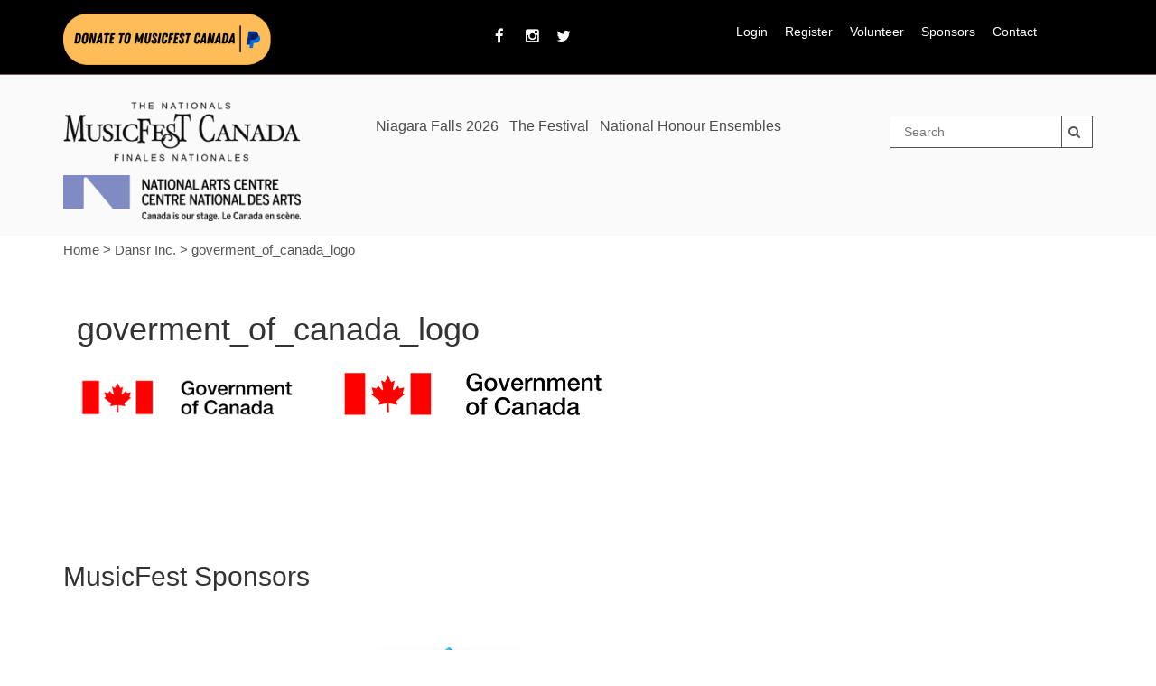

--- FILE ---
content_type: text/html; charset=UTF-8
request_url: https://musicfest.ca/?attachment_id=1806
body_size: 18578
content:

<!DOCTYPE html>
<!--[if lt IE 7]>      <html class="ie ie-no-support" lang="en-US"> <![endif]-->
<!--[if IE 7]>         <html class="ie ie7" lang="en-US"> <![endif]-->
<!--[if IE 8]>         <html class="ie ie8" lang="en-US"> <![endif]-->
<!--[if IE 9]>         <html class="ie ie9" lang="en-US"> <![endif]-->
<!--[if gt IE 9]><!--> <html lang="en-US"> <!--<![endif]-->
	<head>
		<meta charset="UTF-8" />
		<meta http-equiv="X-UA-Compatible" content="IE=edge,chrome=1">
		<title>goverment_of_canada_logo</title>
		<meta name="apple-itunes-app" content="app-id=1215371786">
		<meta name="theme-color" content="#000">
		<meta name="viewport" content="width=device-width, initial-scale=1.0"/>
		<!--[if lt IE 9]>
			<script src="https://musicfest.ca/wp-content/themes/musicfest/js/html5shiv.js"></script>
		<![endif]-->
		<link rel="icon" href="//musicfest.ca/wp-content/themes/musicfest/images/favicon.ico" type="image/x-icon" />
		<link rel="shortcut icon" href="//musicfest.ca/wp-content/themes/musicfest/images/favicon.ico" type="image/x-icon" />
		<!-- <script type="text/javascript" src="http://code.jquery.com/jquery-1.11.2.min.js"></script> !-->
		<script type="text/javascript" src="https://musicfest.ca/wp-content/themes/musicfest/js/jquery.min.js"></script>
		<!-- Google Tag Manager -->
		<!-- Global site tag (gtag.js) - Google Analytics -->
		<script async src="https://www.googletagmanager.com/gtag/js?id=UA-218716568-1"></script>
		<script>
		  window.dataLayer = window.dataLayer || [];
		  function gtag(){dataLayer.push(arguments);}
		  gtag('js', new Date());

		  gtag('config', 'UA-218716568-1');
		</script>


		<meta name='robots' content='index, follow, max-image-preview:large, max-snippet:-1, max-video-preview:-1' />

	<!-- This site is optimized with the Yoast SEO plugin v26.6 - https://yoast.com/wordpress/plugins/seo/ -->
	<link rel="canonical" href="https://musicfest.ca/" />
	<meta property="og:locale" content="en_US" />
	<meta property="og:type" content="article" />
	<meta property="og:title" content="goverment_of_canada_logo" />
	<meta property="og:url" content="https://musicfest.ca/" />
	<meta property="og:site_name" content="MusicFest" />
	<meta property="article:publisher" content="https://www.facebook.com/MusicFestCanada" />
	<meta property="og:image" content="https://musicfest.ca" />
	<meta property="og:image:width" content="300" />
	<meta property="og:image:height" content="60" />
	<meta property="og:image:type" content="image/png" />
	<meta name="twitter:card" content="summary_large_image" />
	<meta name="twitter:site" content="@musicfestcanada" />
	<script type="application/ld+json" class="yoast-schema-graph">{"@context":"https://schema.org","@graph":[{"@type":"WebPage","@id":"https://musicfest.ca/","url":"https://musicfest.ca/","name":"goverment_of_canada_logo","isPartOf":{"@id":"https://musicfest.ca/#website"},"primaryImageOfPage":{"@id":"https://musicfest.ca/#primaryimage"},"image":{"@id":"https://musicfest.ca/#primaryimage"},"thumbnailUrl":"https://musicfest.ca/wp-content/uploads/2016/12/goverment_of_canada_logo.png","datePublished":"2016-12-21T00:29:48+00:00","breadcrumb":{"@id":"https://musicfest.ca/#breadcrumb"},"inLanguage":"en-US","potentialAction":[{"@type":"ReadAction","target":["https://musicfest.ca/"]}]},{"@type":"ImageObject","inLanguage":"en-US","@id":"https://musicfest.ca/#primaryimage","url":"https://musicfest.ca/wp-content/uploads/2016/12/goverment_of_canada_logo.png","contentUrl":"https://musicfest.ca/wp-content/uploads/2016/12/goverment_of_canada_logo.png","width":300,"height":60},{"@type":"BreadcrumbList","@id":"https://musicfest.ca/#breadcrumb","itemListElement":[{"@type":"ListItem","position":1,"name":"Home","item":"https://musicfest.ca/"},{"@type":"ListItem","position":2,"name":"Dansr Inc.","item":"https://musicfest.ca/sponsors/dansr-inc/"},{"@type":"ListItem","position":3,"name":"goverment_of_canada_logo"}]},{"@type":"WebSite","@id":"https://musicfest.ca/#website","url":"https://musicfest.ca/","name":"MusicFest","description":"MusicFest Canada: The Nationals","potentialAction":[{"@type":"SearchAction","target":{"@type":"EntryPoint","urlTemplate":"https://musicfest.ca/?s={search_term_string}"},"query-input":{"@type":"PropertyValueSpecification","valueRequired":true,"valueName":"search_term_string"}}],"inLanguage":"en-US"}]}</script>
	<!-- / Yoast SEO plugin. -->


<link rel="alternate" type="application/rss+xml" title="MusicFest &raquo; Feed" href="https://musicfest.ca/feed/" />
<link rel="alternate" type="application/rss+xml" title="MusicFest &raquo; Comments Feed" href="https://musicfest.ca/comments/feed/" />
<link rel="alternate" type="application/rss+xml" title="MusicFest &raquo; goverment_of_canada_logo Comments Feed" href="https://musicfest.ca/?attachment_id=1806/feed/" />
<link rel="alternate" title="oEmbed (JSON)" type="application/json+oembed" href="https://musicfest.ca/wp-json/oembed/1.0/embed?url=https%3A%2F%2Fmusicfest.ca%2F%3Fattachment_id%3D1806" />
<link rel="alternate" title="oEmbed (XML)" type="text/xml+oembed" href="https://musicfest.ca/wp-json/oembed/1.0/embed?url=https%3A%2F%2Fmusicfest.ca%2F%3Fattachment_id%3D1806&#038;format=xml" />
		<!-- This site uses the Google Analytics by ExactMetrics plugin v8.11.1 - Using Analytics tracking - https://www.exactmetrics.com/ -->
		<!-- Note: ExactMetrics is not currently configured on this site. The site owner needs to authenticate with Google Analytics in the ExactMetrics settings panel. -->
					<!-- No tracking code set -->
				<!-- / Google Analytics by ExactMetrics -->
				<!-- This site uses the Google Analytics by MonsterInsights plugin v9.11.1 - Using Analytics tracking - https://www.monsterinsights.com/ -->
		<!-- Note: MonsterInsights is not currently configured on this site. The site owner needs to authenticate with Google Analytics in the MonsterInsights settings panel. -->
					<!-- No tracking code set -->
				<!-- / Google Analytics by MonsterInsights -->
		<style id='wp-img-auto-sizes-contain-inline-css' type='text/css'>
img:is([sizes=auto i],[sizes^="auto," i]){contain-intrinsic-size:3000px 1500px}
/*# sourceURL=wp-img-auto-sizes-contain-inline-css */
</style>
<link rel='stylesheet' id='bs_bootstrap-css' href='https://musicfest.ca/wp-content/plugins/bootstrap-shortcodes/css/bootstrap.css?ver=6.9' type='text/css' media='all' />
<link rel='stylesheet' id='bs_shortcodes-css' href='https://musicfest.ca/wp-content/plugins/bootstrap-shortcodes/css/shortcodes.css?ver=6.9' type='text/css' media='all' />
<link rel='stylesheet' id='formidable-css' href='https://musicfest.ca/wp-content/plugins/formidable/css/formidableforms.css?ver=17514' type='text/css' media='all' />
<style id='wp-emoji-styles-inline-css' type='text/css'>

	img.wp-smiley, img.emoji {
		display: inline !important;
		border: none !important;
		box-shadow: none !important;
		height: 1em !important;
		width: 1em !important;
		margin: 0 0.07em !important;
		vertical-align: -0.1em !important;
		background: none !important;
		padding: 0 !important;
	}
/*# sourceURL=wp-emoji-styles-inline-css */
</style>
<link rel='stylesheet' id='wp-block-library-css' href='https://musicfest.ca/wp-includes/css/dist/block-library/style.min.css?ver=6.9' type='text/css' media='all' />
<style id='classic-theme-styles-inline-css' type='text/css'>
/*! This file is auto-generated */
.wp-block-button__link{color:#fff;background-color:#32373c;border-radius:9999px;box-shadow:none;text-decoration:none;padding:calc(.667em + 2px) calc(1.333em + 2px);font-size:1.125em}.wp-block-file__button{background:#32373c;color:#fff;text-decoration:none}
/*# sourceURL=/wp-includes/css/classic-themes.min.css */
</style>
<style id='global-styles-inline-css' type='text/css'>
:root{--wp--preset--aspect-ratio--square: 1;--wp--preset--aspect-ratio--4-3: 4/3;--wp--preset--aspect-ratio--3-4: 3/4;--wp--preset--aspect-ratio--3-2: 3/2;--wp--preset--aspect-ratio--2-3: 2/3;--wp--preset--aspect-ratio--16-9: 16/9;--wp--preset--aspect-ratio--9-16: 9/16;--wp--preset--color--black: #000000;--wp--preset--color--cyan-bluish-gray: #abb8c3;--wp--preset--color--white: #ffffff;--wp--preset--color--pale-pink: #f78da7;--wp--preset--color--vivid-red: #cf2e2e;--wp--preset--color--luminous-vivid-orange: #ff6900;--wp--preset--color--luminous-vivid-amber: #fcb900;--wp--preset--color--light-green-cyan: #7bdcb5;--wp--preset--color--vivid-green-cyan: #00d084;--wp--preset--color--pale-cyan-blue: #8ed1fc;--wp--preset--color--vivid-cyan-blue: #0693e3;--wp--preset--color--vivid-purple: #9b51e0;--wp--preset--gradient--vivid-cyan-blue-to-vivid-purple: linear-gradient(135deg,rgb(6,147,227) 0%,rgb(155,81,224) 100%);--wp--preset--gradient--light-green-cyan-to-vivid-green-cyan: linear-gradient(135deg,rgb(122,220,180) 0%,rgb(0,208,130) 100%);--wp--preset--gradient--luminous-vivid-amber-to-luminous-vivid-orange: linear-gradient(135deg,rgb(252,185,0) 0%,rgb(255,105,0) 100%);--wp--preset--gradient--luminous-vivid-orange-to-vivid-red: linear-gradient(135deg,rgb(255,105,0) 0%,rgb(207,46,46) 100%);--wp--preset--gradient--very-light-gray-to-cyan-bluish-gray: linear-gradient(135deg,rgb(238,238,238) 0%,rgb(169,184,195) 100%);--wp--preset--gradient--cool-to-warm-spectrum: linear-gradient(135deg,rgb(74,234,220) 0%,rgb(151,120,209) 20%,rgb(207,42,186) 40%,rgb(238,44,130) 60%,rgb(251,105,98) 80%,rgb(254,248,76) 100%);--wp--preset--gradient--blush-light-purple: linear-gradient(135deg,rgb(255,206,236) 0%,rgb(152,150,240) 100%);--wp--preset--gradient--blush-bordeaux: linear-gradient(135deg,rgb(254,205,165) 0%,rgb(254,45,45) 50%,rgb(107,0,62) 100%);--wp--preset--gradient--luminous-dusk: linear-gradient(135deg,rgb(255,203,112) 0%,rgb(199,81,192) 50%,rgb(65,88,208) 100%);--wp--preset--gradient--pale-ocean: linear-gradient(135deg,rgb(255,245,203) 0%,rgb(182,227,212) 50%,rgb(51,167,181) 100%);--wp--preset--gradient--electric-grass: linear-gradient(135deg,rgb(202,248,128) 0%,rgb(113,206,126) 100%);--wp--preset--gradient--midnight: linear-gradient(135deg,rgb(2,3,129) 0%,rgb(40,116,252) 100%);--wp--preset--font-size--small: 13px;--wp--preset--font-size--medium: 20px;--wp--preset--font-size--large: 36px;--wp--preset--font-size--x-large: 42px;--wp--preset--spacing--20: 0.44rem;--wp--preset--spacing--30: 0.67rem;--wp--preset--spacing--40: 1rem;--wp--preset--spacing--50: 1.5rem;--wp--preset--spacing--60: 2.25rem;--wp--preset--spacing--70: 3.38rem;--wp--preset--spacing--80: 5.06rem;--wp--preset--shadow--natural: 6px 6px 9px rgba(0, 0, 0, 0.2);--wp--preset--shadow--deep: 12px 12px 50px rgba(0, 0, 0, 0.4);--wp--preset--shadow--sharp: 6px 6px 0px rgba(0, 0, 0, 0.2);--wp--preset--shadow--outlined: 6px 6px 0px -3px rgb(255, 255, 255), 6px 6px rgb(0, 0, 0);--wp--preset--shadow--crisp: 6px 6px 0px rgb(0, 0, 0);}:where(.is-layout-flex){gap: 0.5em;}:where(.is-layout-grid){gap: 0.5em;}body .is-layout-flex{display: flex;}.is-layout-flex{flex-wrap: wrap;align-items: center;}.is-layout-flex > :is(*, div){margin: 0;}body .is-layout-grid{display: grid;}.is-layout-grid > :is(*, div){margin: 0;}:where(.wp-block-columns.is-layout-flex){gap: 2em;}:where(.wp-block-columns.is-layout-grid){gap: 2em;}:where(.wp-block-post-template.is-layout-flex){gap: 1.25em;}:where(.wp-block-post-template.is-layout-grid){gap: 1.25em;}.has-black-color{color: var(--wp--preset--color--black) !important;}.has-cyan-bluish-gray-color{color: var(--wp--preset--color--cyan-bluish-gray) !important;}.has-white-color{color: var(--wp--preset--color--white) !important;}.has-pale-pink-color{color: var(--wp--preset--color--pale-pink) !important;}.has-vivid-red-color{color: var(--wp--preset--color--vivid-red) !important;}.has-luminous-vivid-orange-color{color: var(--wp--preset--color--luminous-vivid-orange) !important;}.has-luminous-vivid-amber-color{color: var(--wp--preset--color--luminous-vivid-amber) !important;}.has-light-green-cyan-color{color: var(--wp--preset--color--light-green-cyan) !important;}.has-vivid-green-cyan-color{color: var(--wp--preset--color--vivid-green-cyan) !important;}.has-pale-cyan-blue-color{color: var(--wp--preset--color--pale-cyan-blue) !important;}.has-vivid-cyan-blue-color{color: var(--wp--preset--color--vivid-cyan-blue) !important;}.has-vivid-purple-color{color: var(--wp--preset--color--vivid-purple) !important;}.has-black-background-color{background-color: var(--wp--preset--color--black) !important;}.has-cyan-bluish-gray-background-color{background-color: var(--wp--preset--color--cyan-bluish-gray) !important;}.has-white-background-color{background-color: var(--wp--preset--color--white) !important;}.has-pale-pink-background-color{background-color: var(--wp--preset--color--pale-pink) !important;}.has-vivid-red-background-color{background-color: var(--wp--preset--color--vivid-red) !important;}.has-luminous-vivid-orange-background-color{background-color: var(--wp--preset--color--luminous-vivid-orange) !important;}.has-luminous-vivid-amber-background-color{background-color: var(--wp--preset--color--luminous-vivid-amber) !important;}.has-light-green-cyan-background-color{background-color: var(--wp--preset--color--light-green-cyan) !important;}.has-vivid-green-cyan-background-color{background-color: var(--wp--preset--color--vivid-green-cyan) !important;}.has-pale-cyan-blue-background-color{background-color: var(--wp--preset--color--pale-cyan-blue) !important;}.has-vivid-cyan-blue-background-color{background-color: var(--wp--preset--color--vivid-cyan-blue) !important;}.has-vivid-purple-background-color{background-color: var(--wp--preset--color--vivid-purple) !important;}.has-black-border-color{border-color: var(--wp--preset--color--black) !important;}.has-cyan-bluish-gray-border-color{border-color: var(--wp--preset--color--cyan-bluish-gray) !important;}.has-white-border-color{border-color: var(--wp--preset--color--white) !important;}.has-pale-pink-border-color{border-color: var(--wp--preset--color--pale-pink) !important;}.has-vivid-red-border-color{border-color: var(--wp--preset--color--vivid-red) !important;}.has-luminous-vivid-orange-border-color{border-color: var(--wp--preset--color--luminous-vivid-orange) !important;}.has-luminous-vivid-amber-border-color{border-color: var(--wp--preset--color--luminous-vivid-amber) !important;}.has-light-green-cyan-border-color{border-color: var(--wp--preset--color--light-green-cyan) !important;}.has-vivid-green-cyan-border-color{border-color: var(--wp--preset--color--vivid-green-cyan) !important;}.has-pale-cyan-blue-border-color{border-color: var(--wp--preset--color--pale-cyan-blue) !important;}.has-vivid-cyan-blue-border-color{border-color: var(--wp--preset--color--vivid-cyan-blue) !important;}.has-vivid-purple-border-color{border-color: var(--wp--preset--color--vivid-purple) !important;}.has-vivid-cyan-blue-to-vivid-purple-gradient-background{background: var(--wp--preset--gradient--vivid-cyan-blue-to-vivid-purple) !important;}.has-light-green-cyan-to-vivid-green-cyan-gradient-background{background: var(--wp--preset--gradient--light-green-cyan-to-vivid-green-cyan) !important;}.has-luminous-vivid-amber-to-luminous-vivid-orange-gradient-background{background: var(--wp--preset--gradient--luminous-vivid-amber-to-luminous-vivid-orange) !important;}.has-luminous-vivid-orange-to-vivid-red-gradient-background{background: var(--wp--preset--gradient--luminous-vivid-orange-to-vivid-red) !important;}.has-very-light-gray-to-cyan-bluish-gray-gradient-background{background: var(--wp--preset--gradient--very-light-gray-to-cyan-bluish-gray) !important;}.has-cool-to-warm-spectrum-gradient-background{background: var(--wp--preset--gradient--cool-to-warm-spectrum) !important;}.has-blush-light-purple-gradient-background{background: var(--wp--preset--gradient--blush-light-purple) !important;}.has-blush-bordeaux-gradient-background{background: var(--wp--preset--gradient--blush-bordeaux) !important;}.has-luminous-dusk-gradient-background{background: var(--wp--preset--gradient--luminous-dusk) !important;}.has-pale-ocean-gradient-background{background: var(--wp--preset--gradient--pale-ocean) !important;}.has-electric-grass-gradient-background{background: var(--wp--preset--gradient--electric-grass) !important;}.has-midnight-gradient-background{background: var(--wp--preset--gradient--midnight) !important;}.has-small-font-size{font-size: var(--wp--preset--font-size--small) !important;}.has-medium-font-size{font-size: var(--wp--preset--font-size--medium) !important;}.has-large-font-size{font-size: var(--wp--preset--font-size--large) !important;}.has-x-large-font-size{font-size: var(--wp--preset--font-size--x-large) !important;}
:where(.wp-block-post-template.is-layout-flex){gap: 1.25em;}:where(.wp-block-post-template.is-layout-grid){gap: 1.25em;}
:where(.wp-block-term-template.is-layout-flex){gap: 1.25em;}:where(.wp-block-term-template.is-layout-grid){gap: 1.25em;}
:where(.wp-block-columns.is-layout-flex){gap: 2em;}:where(.wp-block-columns.is-layout-grid){gap: 2em;}
:root :where(.wp-block-pullquote){font-size: 1.5em;line-height: 1.6;}
/*# sourceURL=global-styles-inline-css */
</style>
<link rel='stylesheet' id='menu-image-css' href='https://musicfest.ca/wp-content/plugins/menu-image/includes/css/menu-image.css?ver=3.13' type='text/css' media='all' />
<link rel='stylesheet' id='dashicons-css' href='https://musicfest.ca/wp-includes/css/dashicons.min.css?ver=6.9' type='text/css' media='all' />
<link rel='stylesheet' id='jasny-bootstrap-css' href='https://musicfest.ca/wp-content/themes/musicfest/css/jasny-bootstrap.min.css?ver=6.9' type='text/css' media='all' />
<link rel='stylesheet' id='musicfest-styles-css' href='https://musicfest.ca/wp-content/themes/musicfest/css/style.css?ver=all' type='text/css' media='all' />
<link rel='stylesheet' id='musicfest-custom-style-css' href='https://musicfest.ca/wp-content/themes/musicfest/css/custom.css?ver=all' type='text/css' media='all' />
<link rel='stylesheet' id='owl-css-css' href='https://musicfest.ca/wp-content/themes/musicfest/css/owl.carousel.css?ver=1.0' type='text/css' media='all' />
<link rel='stylesheet' id='owl-carousel-style-css' href='https://musicfest.ca/wp-content/themes/musicfest/css/owl.carousel.style.css?ver=1.0' type='text/css' media='all' />
<link rel='stylesheet' id='tablepress-default-css' href='https://musicfest.ca/wp-content/plugins/tablepress/css/build/default.css?ver=3.2.6' type='text/css' media='all' />
<script type="text/javascript" src="https://musicfest.ca/wp-includes/js/jquery/jquery.min.js?ver=3.7.1" id="jquery-core-js"></script>
<script type="text/javascript" src="https://musicfest.ca/wp-includes/js/jquery/jquery-migrate.min.js?ver=3.4.1" id="jquery-migrate-js"></script>
<script type="text/javascript" src="https://musicfest.ca/wp-content/plugins/bootstrap-shortcodes/js/bootstrap.js?ver=6.9" id="bs_bootstrap-js"></script>
<script type="text/javascript" src="https://musicfest.ca/wp-content/plugins/bootstrap-shortcodes/js/init.js?ver=6.9" id="bs_init-js"></script>
<script type="text/javascript" src="https://musicfest.ca/wp-content/themes/musicfest/js/scripts.js?ver=6.9" id="default-scripts-js"></script>
<script type="text/javascript" src="https://musicfest.ca/wp-content/themes/musicfest/js/custom.js?ver=6.9" id="custom-js"></script>
<link rel="https://api.w.org/" href="https://musicfest.ca/wp-json/" /><link rel="alternate" title="JSON" type="application/json" href="https://musicfest.ca/wp-json/wp/v2/media/1806" /><link rel="EditURI" type="application/rsd+xml" title="RSD" href="https://musicfest.ca/xmlrpc.php?rsd" />
<meta name="generator" content="WordPress 6.9" />
<link rel='shortlink' href='https://musicfest.ca/?p=1806' />
<meta name="generator" content="Elementor 3.34.0; features: additional_custom_breakpoints; settings: css_print_method-external, google_font-enabled, font_display-auto">
<style type="text/css">.recentcomments a{display:inline !important;padding:0 !important;margin:0 !important;}</style>			<style>
				.e-con.e-parent:nth-of-type(n+4):not(.e-lazyloaded):not(.e-no-lazyload),
				.e-con.e-parent:nth-of-type(n+4):not(.e-lazyloaded):not(.e-no-lazyload) * {
					background-image: none !important;
				}
				@media screen and (max-height: 1024px) {
					.e-con.e-parent:nth-of-type(n+3):not(.e-lazyloaded):not(.e-no-lazyload),
					.e-con.e-parent:nth-of-type(n+3):not(.e-lazyloaded):not(.e-no-lazyload) * {
						background-image: none !important;
					}
				}
				@media screen and (max-height: 640px) {
					.e-con.e-parent:nth-of-type(n+2):not(.e-lazyloaded):not(.e-no-lazyload),
					.e-con.e-parent:nth-of-type(n+2):not(.e-lazyloaded):not(.e-no-lazyload) * {
						background-image: none !important;
					}
				}
			</style>
					<style type="text/css" id="wp-custom-css">
			/*
You can add your own CSS here.

Click the help icon above to learn more.
*/

.results-fp-link {
    margin-top: 75px;
    color: white;
    font-size: 2em;
	text-decoration: underline;
}

.results-fp-link a:hover {
    color: #ffd740;
}		</style>
		
		<style>
			.guest_concerts_container { color: #fff; }
			.guest_concerts_container .row { padding: 15px; background: rgba(0,0,0, 0.4); }
			.guest_concerts_container a { display: block; max-width: 130px; margin-top: 10px; }
			.footer_section .login_btn { margin-bottom: 0px!important; }
			.footer_section ul.student_list { min-height: 0px!important; margin: 0px!important; padding: 0px!important; }
div.fbox { min-height: 210px; }
			.footer_section ul { padding-left: 0px!important; }
			.main_content_section .main_content_container .nhe_row .nhe_col .nhe_wrapper { width: 32%; text-align: center; }
			.main_content_section .main_content_container .nhe_row .nhe_col .nhe_wrapper h6 { max-width: 100%!important; }
			@media(min-width: 768px) {
			.footer_section .col-md-4 { min-height: 165px; }
			.footer_section .footer_container .footer_list_col .footer_list_wrapper { margin-bottom: 0px!important; }
			}
			@media(max-width: 767px) {
				.footer_section .col-md-4 { margin-bottom: 25px; }
				.footer_list_wrapper { margin-bottom: 0px!important; }
				.main_content_section .main_content_container .nhe_row .nhe_col .nhe_wrapper { width: 100%; margin: 0px; text-align: center; }
				.nhe_row .text_wrapper { margin-bottom: 10px!important; }
				.nhe_wrapper { margin-bottom: 25px!important; }
			}
@media(max-width: 996px) {
.secondary-logo { max-width: 210px; height: auto; margin-left: 10px; }
}
@media(max-width: 480px) {
.secondary-logo { max-width: 210px; height: auto; margin-left: 0px; }
}

			
		</style>


		
	</head>
	<body class="attachment wp-singular attachment-template-default single single-attachment postid-1806 attachmentid-1806 attachment-png wp-theme-musicfest elementor-default elementor-kit-4442">

		<section class="topnav">
    <div class="container topnav_container">
        <div class="row">
            <!-- First Column -->
            <div class="col-xs-12 col-sm-4 donateBtn">
                <div id="donate-button-container" style="width: 230px;">
                    <div id="donate-button">
                        <a href="/donate-to-musicfest-canada">
                        <img src="https://musicfest.ca/wp-content/uploads/2024/07/Add-a-heading-4.png" id="donate-button" style="cursor: pointer;" title="PayPal - The safer, easier way to pay online!" alt="Donate with PayPal button" />
                        </a>
                    </div>
                </div>    
            </div>
            <!-- Second Column -->
            <div class="col-xs-12 col-sm-3 text-center">
                <ul class="social_list">
                    <li><a href="https://www.facebook.com/MusicFestCanada" target="_blank"><i class="fa fa-facebook"><span style="visibility:hidden;">Facebook</span></i></a></li>
                    <li><a href="https://www.instagram.com/explore/tags/musicfestcanada/" target="_blank"><i class="fa fa-instagram"><span style="visibility:hidden;">Instagram</span></i></a></li>
                    <li><a href="https://twitter.com/musicfestcanada" target="_blank"><i class="fa fa-twitter"><span style="visibility:hidden;">Twitter</span></i></a></li>
                </ul>
            </div>
            <!-- Third Column -->
            <div class="col-xs-12 col-sm-5 text-center">
                <a class="navbar_toggle hidden-md hidden-lg" data-toggle="offcanvas" data-target="#navMenu" data-canvas=""><i class="fa fa-bars"></i></a>
                <div class="menu hidden-xs hidden-sm">
                    <ul id="menu-topnav_menu" class="topnav_list"><li id="menu-item-9" class="menu-item menu-item-type-custom menu-item-object-custom menu-item-9"><a title="Login" target="_blank" href="https://my.musicfest.ca" data-ps2id-api="true">Login</a></li>
<li id="menu-item-1524" class="menu-item menu-item-type-post_type menu-item-object-page menu-item-1524"><a title="Register" href="https://musicfest.ca/register-ensemble/" data-ps2id-api="true">Register</a></li>
<li id="menu-item-11" class="menu-item menu-item-type-custom menu-item-object-custom menu-item-11"><a title="Volunteer" href="/volunteer/" data-ps2id-api="true">Volunteer</a></li>
<li id="menu-item-12" class="menu-item menu-item-type-custom menu-item-object-custom menu-item-12"><a title="Sponsors" href="/sponsors/" data-ps2id-api="true">Sponsors</a></li>
<li id="menu-item-13" class="menu-item menu-item-type-custom menu-item-object-custom menu-item-13"><a title="Contact" href="/contact/" data-ps2id-api="true">Contact</a></li>
</ul>                </div>
            </div>
        </div>
    </div>
</section>
		<div class="site">
					<section class="primary_nav_section">
	<div class="nav_wrapper  ">
		<div class="container nav_container">
			<nav class="primary">
				<div class="row">
					<div class="col-xs-12 col-sm-12 col-md-3 logo_col">
											<a href="/"><img src="https://musicfest.ca/wp-content/themes/musicfest/images/musicfest_logo_dark.png" alt="Musicfest" class="musicfest_logo "></a>
						<img src="https://musicfest.ca/wp-content/uploads/2017/11/black.png" alt="" class="secondary-logo"/>
					</div>
					<div class="col-xs-12 col-md-6 hidden-xs hidden-sm">
						<div class="nav_menu">
							<ul id="menu-nav_menu" class="nav_list"><li id="menu-item-14" class="menu-item menu-item-type-custom menu-item-object-custom menu-item-14"><a href="#navmenu1" data-ps2id-api="true">Niagara Falls 2026</a></li>
<li id="menu-item-15" class="menu-item menu-item-type-custom menu-item-object-custom menu-item-15"><a href="#navmenu2" data-ps2id-api="true">The Festival</a></li>
<li id="menu-item-16" class="menu-item menu-item-type-custom menu-item-object-custom menu-item-16"><a href="#navmenu3" data-ps2id-api="true">National Honour Ensembles</a></li>
</ul>						</div>
					</div>
					<div class="show-xs show-sm">
						<nav id="navMenu" class="nav_menu_mobile navmenu-default navmenu-fixed-right hidden mobile_nav_wrapper " role="navigation">
    <div class="container mobile_nav_menu_container">
    	<div class="row">
    		<div class="col-xs-12 col-sm-10 col-sm-offset-1" role="tablist" aria-multiselectable="true" id="mobile_nav_menu">
    			<div class="nav_menu">
					<ul class="nav_list_mobile">
						<li>
														<a href="#navmenu1_collapse" data-toggle="collapse" data-parent="#mobile_nav_menu" aria-controls="navmenu1_collapse" class="collapsed submenu_toggle_mobile">
								Niagara Falls 2026								<i class="fa fa-plus"></i><span style="visibility:hidden;">expand</span>
							</a>
							<div class="nav_menu mobile panel-collapse collapse" id="navmenu1_collapse" role="tabpanel">
								<div class="primary_menu_wrapper"><ul id="menu-nav_menu1" class="submenu_list_mobile"><li><a href="https://musicfest.ca/festival/" class="submenu_link_mobile" aria-expanded="false" >Niagara Falls 2026</a><a href="#322" data-toggle="collapse" aria-expanded="false" class=" submenu_toggle_mobile"><i class="fa fa-plus"></i><span style="visibility:hidden;">expand</span></a><ul class="submenu_list_mobile collapse"><li id="menu-item-10845" class="menu-item menu-item-type-post_type menu-item-object-page menu-item-10845"><a href="https://musicfest.ca/livestreams/" role="tabpanel">Livestreams</a></li><li id="menu-item-9888" class="menu-item menu-item-type-post_type menu-item-object-page menu-item-9888"><a href="https://musicfest.ca/festival/calendar/" role="tabpanel">Adjudicated Performance Schedule</a></li><li id="menu-item-9767" class="menu-item menu-item-type-post_type menu-item-object-page menu-item-9767"><a href="https://musicfest.ca/concerts/" role="tabpanel">Feature Concerts, Workshops &amp; Events</a></li><li id="menu-item-2304" class="menu-item menu-item-type-post_type menu-item-object-page menu-item-2304"><a href="https://musicfest.ca/information-ensemble-directors/adjudicators-clinicians/" role="tabpanel">2025 Adjudicators &amp; Clinicians</a></li><li id="menu-item-329" class="menu-item menu-item-type-post_type menu-item-object-page menu-item-329"><a href="https://musicfest.ca/travel-venues/" role="tabpanel">2026 Travel &#038; Venue Locations</a></li><li id="menu-item-2925" class="menu-item menu-item-type-post_type menu-item-object-page menu-item-2925"><a href="https://musicfest.ca/onsite-emergency-instrument-repairs/" role="tabpanel">Onsite Emergency Instrument Repairs</a></li><li id="menu-item-7341" class="menu-item menu-item-type-post_type menu-item-object-page menu-item-7341"><a href="https://musicfest.ca/prayer-for-ukraine/" role="tabpanel">Prayer for Ukraine</a></li></ul>
</li><li><a href="https://musicfest.ca/information-ensemble-directors/" class="submenu_link_mobile" aria-expanded="false" >Ensemble Directors</a><a href="#318" data-toggle="collapse" aria-expanded="false" class=" submenu_toggle_mobile"><i class="fa fa-plus"></i><span style="visibility:hidden;">expand</span></a><ul class="submenu_list_mobile collapse"><li id="menu-item-10487" class="menu-item menu-item-type-post_type menu-item-object-page menu-item-10487"><a href="https://musicfest.ca/pay-ensemble-registration-fee/" role="tabpanel">Pay Ensemble Registration Fee</a></li><li id="menu-item-323" class="menu-item menu-item-type-post_type menu-item-object-page menu-item-323"><a href="https://musicfest.ca/festival/souvenir-sales/" role="tabpanel">Souvenir Sales</a></li><li id="menu-item-5004" class="menu-item menu-item-type-post_type menu-item-object-page menu-item-5004"><a href="https://musicfest.ca/recording-recommendations-and-rental-packages/" role="tabpanel">2026 Recording Festival</a></li><li id="menu-item-4131" class="menu-item menu-item-type-post_type menu-item-object-page menu-item-4131"><a href="https://musicfest.ca/audio-audition/" role="tabpanel">Audio Audition</a></li><li id="menu-item-332" class="menu-item menu-item-type-post_type menu-item-object-page menu-item-332"><a href="https://musicfest.ca/information-ensemble-directors/rules-and-regulations/" role="tabpanel">2026 Rules and Regulations</a></li><li id="menu-item-5778" class="menu-item menu-item-type-post_type menu-item-object-page menu-item-5778"><a href="https://musicfest.ca/2019-rules-regulations-french/" role="tabpanel">Règlements de 2026</a></li><li id="menu-item-319" class="menu-item menu-item-type-post_type menu-item-object-page menu-item-319"><a href="https://musicfest.ca/information-ensemble-directors/concert-band-syllabus/" role="tabpanel">2026 Concert Band Syllabus</a></li><li id="menu-item-5622" class="menu-item menu-item-type-post_type menu-item-object-page menu-item-5622"><a href="https://musicfest.ca/canadian-concert-band-repertoire/" role="tabpanel">2026 Canadian Concert Band Repertoire List</a></li><li id="menu-item-321" class="menu-item menu-item-type-post_type menu-item-object-page menu-item-321"><a href="https://musicfest.ca/information-ensemble-directors/jazz-syllabus/" role="tabpanel">2026 Canadian Instrumental Jazz Syllabus</a></li><li id="menu-item-7605" class="menu-item menu-item-type-post_type menu-item-object-page menu-item-7605"><a href="https://musicfest.ca/ordering-ensemble-photos-psp-sundance/" role="tabpanel">Ensemble Photos</a></li></ul>
</li><li><a href="https://musicfest.ca/awards-scholarships/" class="submenu_link_mobile" aria-expanded="false" >Awards &#038; Scholarships</a><a href="#316" data-toggle="collapse" aria-expanded="false" class=" submenu_toggle_mobile"><i class="fa fa-plus"></i><span style="visibility:hidden;">expand</span></a><ul class="submenu_list_mobile collapse"><li id="menu-item-8511" class="menu-item menu-item-type-post_type menu-item-object-page menu-item-8511"><a href="https://musicfest.ca/2025-scholarship-winners/" role="tabpanel">2025 Scholarship &amp; Award Winners</a></li><li id="menu-item-2645" class="menu-item menu-item-type-post_type menu-item-object-page menu-item-2645"><a href="https://musicfest.ca/awards-scholarships/current-awards-scholarships/" role="tabpanel">Current Awards and Scholarships</a></li><li id="menu-item-373" class="menu-item menu-item-type-post_type menu-item-object-page menu-item-373"><a href="https://musicfest.ca/awards-scholarships/list-awards-scholarship/" role="tabpanel">History of Awards &#038; Scholarships</a></li><li id="menu-item-334" class="menu-item menu-item-type-post_type menu-item-object-page menu-item-334"><a href="https://musicfest.ca/about/hall-of-fame/" role="tabpanel">MusicFest Hall of Fame</a></li><li id="menu-item-317" class="menu-item menu-item-type-post_type menu-item-object-page menu-item-317"><a href="https://musicfest.ca/awards-scholarships/i-keith-mann/" role="tabpanel">I. Keith Mann/NAC Orchestra Outstanding Band Director Award</a></li><li id="menu-item-3310" class="menu-item menu-item-type-post_type menu-item-object-page menu-item-3310"><a href="https://musicfest.ca/tommy-banks-outstanding-jazz-director-award/" role="tabpanel">Tommy Banks/NAC Orchestra Outstanding Jazz Director Award</a></li><li id="menu-item-5533" class="menu-item menu-item-type-post_type menu-item-object-page menu-item-5533"><a href="https://musicfest.ca/douglas-payson-sturdevant-nac-orchestra-outstanding-orchestra-director-award/" role="tabpanel">Douglas Payson Sturdevant/NAC Orchestra Outstanding Orchestra Director Award</a></li><li id="menu-item-786" class="menu-item menu-item-type-post_type menu-item-object-page menu-item-786"><a href="https://musicfest.ca/awards-scholarships/scholarship-application/" role="tabpanel">2025 Scholarship Application</a></li></ul>
</li></ul></div>							</div>

						</li>
						<li><a href="#navmenu2_collapse" data-toggle="collapse" data-parent="#mobile_nav_menu" aria-expanded="false" aria-controls="navmenu1_collapse" class="collapsed submenu_toggle_mobile">The Festival <i class="fa fa-plus"></i><span style="visibility:hidden;">expand</span></a>
							<div class="nav_menu mobile panel-collapse collapse" id="navmenu2_collapse" role="tabpanel">
								<div class="primary_menu_wrapper"><ul id="menu-nav_menu2" class="submenu_list_mobile"><li><a href="https://musicfest.ca/about/" class="submenu_link_mobile" aria-expanded="false" >About MusicFest Canada</a><a href="#301" data-toggle="collapse" aria-expanded="false" class=" submenu_toggle_mobile"><i class="fa fa-plus"></i><span style="visibility:hidden;">expand</span></a><ul class="submenu_list_mobile collapse"><li id="menu-item-2676" class="menu-item menu-item-type-post_type menu-item-object-page menu-item-2676"><a href="https://musicfest.ca/musicfest-policies/" role="tabpanel">MusicFest Policies</a></li><li id="menu-item-302" class="menu-item menu-item-type-post_type menu-item-object-page menu-item-302"><a href="https://musicfest.ca/about/history/" role="tabpanel">History of the Festival</a></li><li id="menu-item-309" class="menu-item menu-item-type-post_type menu-item-object-page menu-item-309"><a href="https://musicfest.ca/about/goals-and-objectives/" role="tabpanel">Goals and Objectives</a></li><li id="menu-item-306" class="menu-item menu-item-type-post_type menu-item-object-page menu-item-306"><a href="https://musicfest.ca/about/affiliates/" role="tabpanel">Affiliated (Regional) Festivals</a></li><li id="menu-item-3436" class="menu-item menu-item-type-post_type menu-item-object-page menu-item-3436"><a href="https://musicfest.ca/board-directors/" role="tabpanel">Board and Executive</a></li><li id="menu-item-308" class="menu-item menu-item-type-post_type menu-item-object-page menu-item-308"><a href="https://musicfest.ca/about/festival-division-chairs/" role="tabpanel">Festival Division Chairs</a></li><li id="menu-item-1936" class="menu-item menu-item-type-post_type menu-item-object-page menu-item-1936"><a href="https://musicfest.ca/sponsors/" role="tabpanel">Supporting Sponsors</a></li><li id="menu-item-5791" class="menu-item menu-item-type-post_type menu-item-object-page menu-item-5791"><a href="https://musicfest.ca/past-presidents/" role="tabpanel">Past Presidents</a></li><li id="menu-item-6485" class="menu-item menu-item-type-post_type menu-item-object-page menu-item-6485"><a href="https://musicfest.ca/__in_memory/" role="tabpanel">In Memory</a></li><li id="menu-item-512" class="menu-item menu-item-type-post_type menu-item-object-page menu-item-512"><a href="https://musicfest.ca/volunteer/" role="tabpanel">Volunteer at Nationals!</a></li></ul>
</li><li><a href="https://musicfest.ca/results/" class="submenu_link_mobile" aria-expanded="false" >Festival Results &#038; Awards</a><a href="#376" data-toggle="collapse" aria-expanded="false" class=" submenu_toggle_mobile"><i class="fa fa-plus"></i><span style="visibility:hidden;">expand</span></a><ul class="submenu_list_mobile collapse"><li id="menu-item-7453" class="menu-item menu-item-type-post_type menu-item-object-page menu-item-7453"><a href="https://musicfest.ca/festival-results/" role="tabpanel">2025 Festival Results</a></li><li id="menu-item-310" class="menu-item menu-item-type-post_type menu-item-object-page menu-item-310"><a href="https://musicfest.ca/about/hall-of-fame/" role="tabpanel">MusicFest Hall of Fame</a></li><li id="menu-item-3721" class="menu-item menu-item-type-post_type menu-item-object-page menu-item-3721"><a href="https://musicfest.ca/awards-scholarships/i-keith-mann/" role="tabpanel">I. Keith Mann/NAC Orchestra Outstanding Band Director Award</a></li><li id="menu-item-3720" class="menu-item menu-item-type-post_type menu-item-object-page menu-item-3720"><a href="https://musicfest.ca/tommy-banks-outstanding-jazz-director-award/" role="tabpanel">Tommy Banks/NAC Orchestra Outstanding Jazz Director Award</a></li><li id="menu-item-5374" class="menu-item menu-item-type-post_type menu-item-object-page menu-item-5374"><a href="https://musicfest.ca/douglas-payson-sturdevant-nac-orchestra-outstanding-orchestra-director-award/" role="tabpanel">Douglas Payson Sturdevant/NAC Orchestra Outstanding Orchestra Director Award</a></li><li id="menu-item-386" class="menu-item menu-item-type-post_type menu-item-object-page menu-item-386"><a href="https://musicfest.ca/results/" role="tabpanel">Previous Festival Results</a></li><li id="menu-item-377" class="menu-item menu-item-type-post_type menu-item-object-page menu-item-377"><a href="https://musicfest.ca/national-honour-awards/" role="tabpanel">Previous Festival National Honour Awards</a></li><li id="menu-item-671" class="menu-item menu-item-type-post_type menu-item-object-page menu-item-671"><a href="https://musicfest.ca/awards-scholarships/previous-awards-scholarships-recipients/" role="tabpanel">Previous Awards &#038; Scholarships Recipients</a></li></ul>
</li><li><a href="https://musicfest.ca/information-ensemble-directors/" class="submenu_link_mobile" aria-expanded="false" >Resources</a><a href="#388" data-toggle="collapse" aria-expanded="false" class=" submenu_toggle_mobile"><i class="fa fa-plus"></i><span style="visibility:hidden;">expand</span></a><ul class="submenu_list_mobile collapse"><li id="menu-item-391" class="menu-item menu-item-type-post_type menu-item-object-page menu-item-391"><a href="https://musicfest.ca/information-ensemble-directors/rules-and-regulations/" role="tabpanel">2026 Rules and Regulations</a></li><li id="menu-item-3904" class="menu-item menu-item-type-post_type menu-item-object-page menu-item-3904"><a href="https://musicfest.ca/2019-rules-regulations-french/" role="tabpanel">Règlements de 2026</a></li><li id="menu-item-1602" class="menu-item menu-item-type-post_type menu-item-object-page menu-item-1602"><a href="https://musicfest.ca/information-ensemble-directors/concert-band-syllabus/" role="tabpanel">2026 Concert Band Syllabus</a></li><li id="menu-item-3422" class="menu-item menu-item-type-post_type menu-item-object-page menu-item-3422"><a href="https://musicfest.ca/canadian-concert-band-repertoire/" role="tabpanel">2026 Canadian Concert Band Repertoire List</a></li><li id="menu-item-1601" class="menu-item menu-item-type-post_type menu-item-object-page menu-item-1601"><a href="https://musicfest.ca/information-ensemble-directors/jazz-syllabus/" role="tabpanel">2026 Canadian Instrumental Jazz Syllabus</a></li><li id="menu-item-5015" class="menu-item menu-item-type-post_type menu-item-object-page menu-item-5015"><a href="https://musicfest.ca/jazz-pedagogy-a-canadian-perspective/" role="tabpanel">Jazz Pedagogy – A Canadian Perspective</a></li><li id="menu-item-392" class="menu-item menu-item-type-post_type menu-item-object-page menu-item-392"><a href="https://musicfest.ca/information-ensemble-directors/concert-etiquette/" role="tabpanel">Concert Etiquette</a></li><li id="menu-item-390" class="menu-item menu-item-type-custom menu-item-object-custom menu-item-390"><a href="http://musicfest.ca/wp-content/uploads/2016/03/MusicfestListeningGuideGuideddecoute16.pdf" role="tabpanel">Listening Guides</a></li><li id="menu-item-8129" class="menu-item menu-item-type-post_type menu-item-object-page menu-item-8129"><a href="https://musicfest.ca/2021-o-canada-video/" role="tabpanel">2021 O Canada Video</a></li><li id="menu-item-510" class="menu-item menu-item-type-post_type menu-item-object-page menu-item-510"><a href="https://musicfest.ca/contact/" role="tabpanel">Contact Us!</a></li></ul>
</li></ul></div>							</div>
						</li>
						<li><a href="#navmenu3_collapse" data-toggle="collapse" data-parent="#mobile_nav_menu" aria-expanded="false" aria-controls="navmenu3_collapse" class="collapsed submenu_toggle_mobile">National Honour Ensembles <i class="fa fa-plus"></i><span style="visibility:hidden;">expand</span></a>
							<div class="nav_menu mobile panel-collapse collapse" id="navmenu3_collapse" role="tabpanel">
								<div class="primary_menu_wrapper"><ul id="menu-nav_menu3" class="submenu_list_mobile"><li><a href="https://musicfest.ca/national-honour-ensembles/conn-selmer-centerstage-jazz-band/" class="submenu_link_mobile" aria-expanded="false" >Conn-Selmer Centerstage Jazz Band</a><a href="#397" data-toggle="collapse" aria-expanded="false" class=" submenu_toggle_mobile"><i class="fa fa-plus"></i><span style="visibility:hidden;">expand</span></a><ul class="submenu_list_mobile collapse"><li id="menu-item-401" class="menu-item menu-item-type-post_type menu-item-object-page menu-item-401"><a href="https://musicfest.ca/national-honour-ensembles/conn-selmer-centerstage-jazz-band/audition-procedure/" role="tabpanel">Audition Procedure</a></li><li id="menu-item-396" class="menu-item menu-item-type-post_type menu-item-object-page menu-item-396"><a href="https://musicfest.ca/national-honour-ensembles/conn-selmer-centerstage-jazz-band/musicians/" role="tabpanel">Musicians</a></li><li id="menu-item-6766" class="menu-item menu-item-type-post_type menu-item-object-page menu-item-6766"><a href="https://musicfest.ca/artistic-director-4/" role="tabpanel">Artistic Director</a></li></ul>
</li><li><a href="https://musicfest.ca/national-honour-ensembles/jack-long-honour-band/" class="submenu_link_mobile" aria-expanded="false" >Jack Long National Honour Band</a><a href="#313" data-toggle="collapse" aria-expanded="false" class=" submenu_toggle_mobile"><i class="fa fa-plus"></i><span style="visibility:hidden;">expand</span></a><ul class="submenu_list_mobile collapse"><li id="menu-item-1427" class="menu-item menu-item-type-post_type menu-item-object-page menu-item-1427"><a href="https://musicfest.ca/national-honour-ensembles/jack-long-honour-band/audition-procedure/" role="tabpanel">Audition Procedure</a></li><li id="menu-item-407" class="menu-item menu-item-type-post_type menu-item-object-page menu-item-407"><a href="https://musicfest.ca/national-honour-ensembles/jack-long-honour-band/musicians/" role="tabpanel">Musicians</a></li><li id="menu-item-314" class="menu-item menu-item-type-post_type menu-item-object-page menu-item-314"><a href="https://musicfest.ca/national-honour-ensembles/jack-long-honour-band/musical-directors/" role="tabpanel">Artistic Directors</a></li><li id="menu-item-404" class="menu-item menu-item-type-custom menu-item-object-custom menu-item-404"><a href="https://www.facebook.com/login.php?next=http%3A%2F%2Fwww.facebook.com%2Fgroups%2F2234432275%2F" role="tabpanel">Meet the JLNHB on Facebook!</a></li></ul>
</li><li><a href="https://musicfest.ca/national-honour-ensembles/ellison-canadian-honour-choir/" class="submenu_link_mobile" aria-expanded="false" >Ellison Canadian Honour Choir</a><a href="#399" data-toggle="collapse" aria-expanded="false" class=" submenu_toggle_mobile"><i class="fa fa-plus"></i><span style="visibility:hidden;">expand</span></a><ul class="submenu_list_mobile collapse"><li id="menu-item-1445" class="menu-item menu-item-type-post_type menu-item-object-page menu-item-1445"><a href="https://musicfest.ca/national-honour-ensembles/ellison-canadian-honour-choir/audition-procedure/" role="tabpanel">Audition Procedure</a></li><li id="menu-item-398" class="menu-item menu-item-type-post_type menu-item-object-page menu-item-398"><a href="https://musicfest.ca/national-honour-ensembles/ellison-canadian-honour-choir/musicians/" role="tabpanel">Musicians</a></li><li id="menu-item-6745" class="menu-item menu-item-type-post_type menu-item-object-page menu-item-6745"><a href="https://musicfest.ca/artistic-director/" role="tabpanel">Artistic Directors</a></li></ul>
</li><li><a href="https://musicfest.ca/national-honour-ensembles/national-youth-jazz-combo/" class="submenu_link_mobile" aria-expanded="false" >York University National Youth Jazz Combo</a><a href="#311" data-toggle="collapse" aria-expanded="false" class=" submenu_toggle_mobile"><i class="fa fa-plus"></i><span style="visibility:hidden;">expand</span></a><ul class="submenu_list_mobile collapse"><li id="menu-item-1433" class="menu-item menu-item-type-post_type menu-item-object-page menu-item-1433"><a href="https://musicfest.ca/national-honour-ensembles/national-youth-jazz-combo/audition-procedure/" role="tabpanel">Audition Procedure</a></li><li id="menu-item-1850" class="menu-item menu-item-type-post_type menu-item-object-page menu-item-1850"><a href="https://musicfest.ca/national-honour-ensembles/national-youth-jazz-combo/musicians/" role="tabpanel">Musicians</a></li><li id="menu-item-6754" class="menu-item menu-item-type-post_type menu-item-object-page menu-item-6754"><a href="https://musicfest.ca/artistic-director-2/" role="tabpanel">Artistic Director</a></li></ul>
</li><li><a href="https://musicfest.ca/national-honour-ensembles/laurier-honour-string-orchestra/" class="submenu_link_mobile" aria-expanded="false" >Laurier Honour String Orchestra</a><a href="#315" data-toggle="collapse" aria-expanded="false" class=" submenu_toggle_mobile"><i class="fa fa-plus"></i><span style="visibility:hidden;">expand</span></a><ul class="submenu_list_mobile collapse"><li id="menu-item-1449" class="menu-item menu-item-type-post_type menu-item-object-page menu-item-1449"><a href="https://musicfest.ca/national-honour-ensembles/laurier-honour-string-orchestra/audition-procedure/" role="tabpanel">Audition Procedure</a></li><li id="menu-item-5055" class="menu-item menu-item-type-post_type menu-item-object-page menu-item-5055"><a href="https://musicfest.ca/musicians-laurier-honour-string-orchestra/" role="tabpanel">Musicians</a></li><li id="menu-item-7323" class="menu-item menu-item-type-post_type menu-item-object-page menu-item-7323"><a href="https://musicfest.ca/artistic-director-5/" role="tabpanel">Artistic Directors</a></li></ul>
</li><li><a href="https://musicfest.ca/national-honour-ensembles/woodshed-canadian-percussion-ensemble/" class="submenu_link_mobile" aria-expanded="false" >Woodshed Canadian Percussion Ensemble</a><a href="#1458" data-toggle="collapse" aria-expanded="false" class=" submenu_toggle_mobile"><i class="fa fa-plus"></i><span style="visibility:hidden;">expand</span></a><ul class="submenu_list_mobile collapse"><li id="menu-item-1461" class="menu-item menu-item-type-post_type menu-item-object-page menu-item-1461"><a href="https://musicfest.ca/national-honour-ensembles/woodshed-canadian-percussion-ensemble/audition-procedure/" role="tabpanel">Audition Procedure</a></li><li id="menu-item-1862" class="menu-item menu-item-type-post_type menu-item-object-page menu-item-1862"><a href="https://musicfest.ca/national-honour-ensembles/woodshed-canadian-percussion-ensemble/musicians/" role="tabpanel">Musicians</a></li><li id="menu-item-6756" class="menu-item menu-item-type-post_type menu-item-object-page menu-item-6756"><a href="https://musicfest.ca/artistic-director-3/" role="tabpanel">Artistic Director</a></li></ul>
</li><li><a href="https://musicfest.ca/national-honour-ensembles/canadian-junior-honour-band/" class="submenu_link_mobile" aria-expanded="false" >Soho Sound Canadian Junior Honour Band</a><a href="#6705" data-toggle="collapse" aria-expanded="false" class=" submenu_toggle_mobile"><i class="fa fa-plus"></i><span style="visibility:hidden;">expand</span></a><ul class="submenu_list_mobile collapse"><li id="menu-item-6710" class="menu-item menu-item-type-post_type menu-item-object-page menu-item-6710"><a href="https://musicfest.ca/national-honour-ensembles/canadian-junior-honour-band/audition-procedure/" role="tabpanel">Audition Procedure</a></li><li id="menu-item-6715" class="menu-item menu-item-type-post_type menu-item-object-page menu-item-6715"><a href="https://musicfest.ca/national-honour-ensembles/canadian-junior-honour-band/musicians/" role="tabpanel">Musicians</a></li><li id="menu-item-6751" class="menu-item menu-item-type-post_type menu-item-object-page menu-item-6751"><a href="https://musicfest.ca/artistic-directors/" role="tabpanel">Artistic Directors</a></li></ul>
</li></ul></div>							</div>
						</li>

						<li><a href="https://my.musicfest.ca">Login</a></li>
						<li><a href="https://musicfest.ca/register">Register</a></li>
						<li><a href="/contact/">Contact</a></li>
					</ul>
				</div>

			</div>
		</div>
	</div>
</nav>					</div>
					<form role="search" method="get" id="searchform" action="https://musicfest.ca/" title="form search" class="hidden-xs hidden-sm">
						<div class="col-md-3 text-right search_col">
							<div class="search_wrapper">
								<input type="search" id="s" name="s" value="" class="search_bar"  placeholder="Search" title="Search">
								<button class="search_btn" type="submit"  value="" id="searchsubmit" alt="search button"><i class="fa fa-search"><span style="visibility: hidden;">search</span> </i></button>
							</div>
						</div>
					</form>
				</div>
			</nav>
		</div>
	</div>
	<div class="primary_nav_menu_wrapper hidden">
		<div class="container primary_nav_menu_container">
			<div class="row">
				<div class="nav_menu_content hidden" id="navmenu1">
					<div class="primary_menu_wrapper"><ul id="menu-nav_menu1-1" class="submenu_list"><li id="menu-item-322" class="menu-item menu-item-type-post_type menu-item-object-page menu-item-has-children menu-item-322"><a href="https://musicfest.ca/festival/" data-ps2id-api="true">Niagara Falls 2026</a>
<ul class="sub-menu">
	<li class="menu-item menu-item-type-post_type menu-item-object-page menu-item-10845"><a href="https://musicfest.ca/livestreams/" data-ps2id-api="true">Livestreams</a></li>
	<li class="menu-item menu-item-type-post_type menu-item-object-page menu-item-9888"><a href="https://musicfest.ca/festival/calendar/" data-ps2id-api="true">Adjudicated Performance Schedule</a></li>
	<li class="menu-item menu-item-type-post_type menu-item-object-page menu-item-9767"><a href="https://musicfest.ca/concerts/" data-ps2id-api="true">Feature Concerts, Workshops &amp; Events</a></li>
	<li class="menu-item menu-item-type-post_type menu-item-object-page menu-item-2304"><a href="https://musicfest.ca/information-ensemble-directors/adjudicators-clinicians/" data-ps2id-api="true">2025 Adjudicators &amp; Clinicians</a></li>
	<li class="menu-item menu-item-type-post_type menu-item-object-page menu-item-329"><a href="https://musicfest.ca/travel-venues/" data-ps2id-api="true">2026 Travel &#038; Venue Locations</a></li>
	<li class="menu-item menu-item-type-post_type menu-item-object-page menu-item-2925"><a href="https://musicfest.ca/onsite-emergency-instrument-repairs/" data-ps2id-api="true">Onsite Emergency Instrument Repairs</a></li>
	<li class="menu-item menu-item-type-post_type menu-item-object-page menu-item-7341"><a href="https://musicfest.ca/prayer-for-ukraine/" data-ps2id-api="true">Prayer for Ukraine</a></li>
</ul>
</li>
<li id="menu-item-318" class="menu-item menu-item-type-post_type menu-item-object-page menu-item-has-children menu-item-318"><a href="https://musicfest.ca/information-ensemble-directors/" data-ps2id-api="true">Ensemble Directors</a>
<ul class="sub-menu">
	<li class="menu-item menu-item-type-post_type menu-item-object-page menu-item-10487"><a href="https://musicfest.ca/pay-ensemble-registration-fee/" data-ps2id-api="true">Pay Ensemble Registration Fee</a></li>
	<li class="menu-item menu-item-type-post_type menu-item-object-page menu-item-323"><a href="https://musicfest.ca/festival/souvenir-sales/" data-ps2id-api="true">Souvenir Sales</a></li>
	<li class="menu-item menu-item-type-post_type menu-item-object-page menu-item-5004"><a href="https://musicfest.ca/recording-recommendations-and-rental-packages/" data-ps2id-api="true">2026 Recording Festival</a></li>
	<li class="menu-item menu-item-type-post_type menu-item-object-page menu-item-4131"><a href="https://musicfest.ca/audio-audition/" data-ps2id-api="true">Audio Audition</a></li>
	<li class="menu-item menu-item-type-post_type menu-item-object-page menu-item-332"><a href="https://musicfest.ca/information-ensemble-directors/rules-and-regulations/" data-ps2id-api="true">2026 Rules and Regulations</a></li>
	<li class="menu-item menu-item-type-post_type menu-item-object-page menu-item-5778"><a href="https://musicfest.ca/2019-rules-regulations-french/" data-ps2id-api="true">Règlements de 2026</a></li>
	<li class="menu-item menu-item-type-post_type menu-item-object-page menu-item-319"><a href="https://musicfest.ca/information-ensemble-directors/concert-band-syllabus/" data-ps2id-api="true">2026 Concert Band Syllabus</a></li>
	<li class="menu-item menu-item-type-post_type menu-item-object-page menu-item-5622"><a href="https://musicfest.ca/canadian-concert-band-repertoire/" data-ps2id-api="true">2026 Canadian Concert Band Repertoire List</a></li>
	<li class="menu-item menu-item-type-post_type menu-item-object-page menu-item-321"><a href="https://musicfest.ca/information-ensemble-directors/jazz-syllabus/" data-ps2id-api="true">2026 Canadian Instrumental Jazz Syllabus</a></li>
	<li class="menu-item menu-item-type-post_type menu-item-object-page menu-item-7605"><a href="https://musicfest.ca/ordering-ensemble-photos-psp-sundance/" data-ps2id-api="true">Ensemble Photos</a></li>
</ul>
</li>
<li id="menu-item-316" class="menu-item menu-item-type-post_type menu-item-object-page menu-item-has-children menu-item-316"><a href="https://musicfest.ca/awards-scholarships/" data-ps2id-api="true">Awards &#038; Scholarships</a>
<ul class="sub-menu">
	<li class="menu-item menu-item-type-post_type menu-item-object-page menu-item-8511"><a href="https://musicfest.ca/2025-scholarship-winners/" data-ps2id-api="true">2025 Scholarship &amp; Award Winners</a></li>
	<li class="menu-item menu-item-type-post_type menu-item-object-page menu-item-2645"><a href="https://musicfest.ca/awards-scholarships/current-awards-scholarships/" data-ps2id-api="true">Current Awards and Scholarships</a></li>
	<li class="menu-item menu-item-type-post_type menu-item-object-page menu-item-373"><a href="https://musicfest.ca/awards-scholarships/list-awards-scholarship/" data-ps2id-api="true">History of Awards &#038; Scholarships</a></li>
	<li class="menu-item menu-item-type-post_type menu-item-object-page menu-item-334"><a href="https://musicfest.ca/about/hall-of-fame/" data-ps2id-api="true">MusicFest Hall of Fame</a></li>
	<li class="menu-item menu-item-type-post_type menu-item-object-page menu-item-317"><a href="https://musicfest.ca/awards-scholarships/i-keith-mann/" data-ps2id-api="true">I. Keith Mann/NAC Orchestra Outstanding Band Director Award</a></li>
	<li class="menu-item menu-item-type-post_type menu-item-object-page menu-item-3310"><a href="https://musicfest.ca/tommy-banks-outstanding-jazz-director-award/" data-ps2id-api="true">Tommy Banks/NAC Orchestra Outstanding Jazz Director Award</a></li>
	<li class="menu-item menu-item-type-post_type menu-item-object-page menu-item-5533"><a href="https://musicfest.ca/douglas-payson-sturdevant-nac-orchestra-outstanding-orchestra-director-award/" data-ps2id-api="true">Douglas Payson Sturdevant/NAC Orchestra Outstanding Orchestra Director Award</a></li>
	<li class="menu-item menu-item-type-post_type menu-item-object-page menu-item-786"><a href="https://musicfest.ca/awards-scholarships/scholarship-application/" data-ps2id-api="true">2025 Scholarship Application</a></li>
</ul>
</li>
</ul></div>				</div>
				<div class="nav_menu_content hidden" id="navmenu2">
					<div class="primary_menu_wrapper"><ul id="menu-nav_menu2-1" class="submenu_list"><li id="menu-item-301" class="menu-item menu-item-type-post_type menu-item-object-page menu-item-has-children menu-item-301"><a href="https://musicfest.ca/about/" data-ps2id-api="true">About MusicFest Canada</a>
<ul class="sub-menu">
	<li class="menu-item menu-item-type-post_type menu-item-object-page menu-item-2676"><a href="https://musicfest.ca/musicfest-policies/" data-ps2id-api="true">MusicFest Policies</a></li>
	<li class="menu-item menu-item-type-post_type menu-item-object-page menu-item-302"><a href="https://musicfest.ca/about/history/" data-ps2id-api="true">History of the Festival</a></li>
	<li class="menu-item menu-item-type-post_type menu-item-object-page menu-item-309"><a href="https://musicfest.ca/about/goals-and-objectives/" data-ps2id-api="true">Goals and Objectives</a></li>
	<li class="menu-item menu-item-type-post_type menu-item-object-page menu-item-306"><a href="https://musicfest.ca/about/affiliates/" data-ps2id-api="true">Affiliated (Regional) Festivals</a></li>
	<li class="menu-item menu-item-type-post_type menu-item-object-page menu-item-3436"><a href="https://musicfest.ca/board-directors/" data-ps2id-api="true">Board and Executive</a></li>
	<li class="menu-item menu-item-type-post_type menu-item-object-page menu-item-308"><a href="https://musicfest.ca/about/festival-division-chairs/" data-ps2id-api="true">Festival Division Chairs</a></li>
	<li class="menu-item menu-item-type-post_type menu-item-object-page menu-item-1936"><a href="https://musicfest.ca/sponsors/" data-ps2id-api="true">Supporting Sponsors</a></li>
	<li class="menu-item menu-item-type-post_type menu-item-object-page menu-item-5791"><a href="https://musicfest.ca/past-presidents/" data-ps2id-api="true">Past Presidents</a></li>
	<li class="menu-item menu-item-type-post_type menu-item-object-page menu-item-6485"><a href="https://musicfest.ca/__in_memory/" data-ps2id-api="true">In Memory</a></li>
	<li class="menu-item menu-item-type-post_type menu-item-object-page menu-item-512"><a href="https://musicfest.ca/volunteer/" data-ps2id-api="true">Volunteer at Nationals!</a></li>
</ul>
</li>
<li id="menu-item-376" class="menu-item menu-item-type-post_type menu-item-object-page menu-item-has-children menu-item-376"><a href="https://musicfest.ca/results/" data-ps2id-api="true">Festival Results &#038; Awards</a>
<ul class="sub-menu">
	<li class="menu-item menu-item-type-post_type menu-item-object-page menu-item-7453"><a href="https://musicfest.ca/festival-results/" data-ps2id-api="true">2025 Festival Results</a></li>
	<li class="menu-item menu-item-type-post_type menu-item-object-page menu-item-310"><a href="https://musicfest.ca/about/hall-of-fame/" data-ps2id-api="true">MusicFest Hall of Fame</a></li>
	<li class="menu-item menu-item-type-post_type menu-item-object-page menu-item-3721"><a href="https://musicfest.ca/awards-scholarships/i-keith-mann/" data-ps2id-api="true">I. Keith Mann/NAC Orchestra Outstanding Band Director Award</a></li>
	<li class="menu-item menu-item-type-post_type menu-item-object-page menu-item-3720"><a href="https://musicfest.ca/tommy-banks-outstanding-jazz-director-award/" data-ps2id-api="true">Tommy Banks/NAC Orchestra Outstanding Jazz Director Award</a></li>
	<li class="menu-item menu-item-type-post_type menu-item-object-page menu-item-5374"><a href="https://musicfest.ca/douglas-payson-sturdevant-nac-orchestra-outstanding-orchestra-director-award/" data-ps2id-api="true">Douglas Payson Sturdevant/NAC Orchestra Outstanding Orchestra Director Award</a></li>
	<li class="menu-item menu-item-type-post_type menu-item-object-page menu-item-386"><a href="https://musicfest.ca/results/" data-ps2id-api="true">Previous Festival Results</a></li>
	<li class="menu-item menu-item-type-post_type menu-item-object-page menu-item-377"><a href="https://musicfest.ca/national-honour-awards/" data-ps2id-api="true">Previous Festival National Honour Awards</a></li>
	<li class="menu-item menu-item-type-post_type menu-item-object-page menu-item-671"><a href="https://musicfest.ca/awards-scholarships/previous-awards-scholarships-recipients/" data-ps2id-api="true">Previous Awards &#038; Scholarships Recipients</a></li>
</ul>
</li>
<li id="menu-item-388" class="menu-item menu-item-type-post_type menu-item-object-page menu-item-has-children menu-item-388"><a href="https://musicfest.ca/information-ensemble-directors/" data-ps2id-api="true">Resources</a>
<ul class="sub-menu">
	<li class="menu-item menu-item-type-post_type menu-item-object-page menu-item-391"><a href="https://musicfest.ca/information-ensemble-directors/rules-and-regulations/" data-ps2id-api="true">2026 Rules and Regulations</a></li>
	<li class="menu-item menu-item-type-post_type menu-item-object-page menu-item-3904"><a href="https://musicfest.ca/2019-rules-regulations-french/" data-ps2id-api="true">Règlements de 2026</a></li>
	<li class="menu-item menu-item-type-post_type menu-item-object-page menu-item-1602"><a href="https://musicfest.ca/information-ensemble-directors/concert-band-syllabus/" data-ps2id-api="true">2026 Concert Band Syllabus</a></li>
	<li class="menu-item menu-item-type-post_type menu-item-object-page menu-item-3422"><a href="https://musicfest.ca/canadian-concert-band-repertoire/" data-ps2id-api="true">2026 Canadian Concert Band Repertoire List</a></li>
	<li class="menu-item menu-item-type-post_type menu-item-object-page menu-item-1601"><a href="https://musicfest.ca/information-ensemble-directors/jazz-syllabus/" data-ps2id-api="true">2026 Canadian Instrumental Jazz Syllabus</a></li>
	<li class="menu-item menu-item-type-post_type menu-item-object-page menu-item-5015"><a href="https://musicfest.ca/jazz-pedagogy-a-canadian-perspective/" data-ps2id-api="true">Jazz Pedagogy – A Canadian Perspective</a></li>
	<li class="menu-item menu-item-type-post_type menu-item-object-page menu-item-392"><a href="https://musicfest.ca/information-ensemble-directors/concert-etiquette/" data-ps2id-api="true">Concert Etiquette</a></li>
	<li class="menu-item menu-item-type-custom menu-item-object-custom menu-item-390"><a href="http://musicfest.ca/wp-content/uploads/2016/03/MusicfestListeningGuideGuideddecoute16.pdf" data-ps2id-api="true">Listening Guides</a></li>
	<li class="menu-item menu-item-type-post_type menu-item-object-page menu-item-8129"><a href="https://musicfest.ca/2021-o-canada-video/" data-ps2id-api="true">2021 O Canada Video</a></li>
	<li class="menu-item menu-item-type-post_type menu-item-object-page menu-item-510"><a href="https://musicfest.ca/contact/" data-ps2id-api="true">Contact Us!</a></li>
</ul>
</li>
</ul></div>				</div>
				<div class="nav_menu_content hidden" id="navmenu3">
					<div class="primary_menu_wrapper"><ul id="menu-nav_menu3-1" class="submenu_list"><li id="menu-item-397" class="menu-item menu-item-type-post_type menu-item-object-page menu-item-has-children menu-item-397"><a href="https://musicfest.ca/national-honour-ensembles/conn-selmer-centerstage-jazz-band/" data-ps2id-api="true">Conn-Selmer Centerstage Jazz Band</a>
<ul class="sub-menu">
	<li class="menu-item menu-item-type-post_type menu-item-object-page menu-item-401"><a href="https://musicfest.ca/national-honour-ensembles/conn-selmer-centerstage-jazz-band/audition-procedure/" data-ps2id-api="true">Audition Procedure</a></li>
	<li class="menu-item menu-item-type-post_type menu-item-object-page menu-item-396"><a href="https://musicfest.ca/national-honour-ensembles/conn-selmer-centerstage-jazz-band/musicians/" data-ps2id-api="true">Musicians</a></li>
	<li class="menu-item menu-item-type-post_type menu-item-object-page menu-item-6766"><a href="https://musicfest.ca/artistic-director-4/" data-ps2id-api="true">Artistic Director</a></li>
</ul>
</li>
<li id="menu-item-313" class="menu-item menu-item-type-post_type menu-item-object-page menu-item-has-children menu-item-313"><a href="https://musicfest.ca/national-honour-ensembles/jack-long-honour-band/" data-ps2id-api="true">Jack Long National Honour Band</a>
<ul class="sub-menu">
	<li class="menu-item menu-item-type-post_type menu-item-object-page menu-item-1427"><a href="https://musicfest.ca/national-honour-ensembles/jack-long-honour-band/audition-procedure/" data-ps2id-api="true">Audition Procedure</a></li>
	<li class="menu-item menu-item-type-post_type menu-item-object-page menu-item-407"><a href="https://musicfest.ca/national-honour-ensembles/jack-long-honour-band/musicians/" data-ps2id-api="true">Musicians</a></li>
	<li class="menu-item menu-item-type-post_type menu-item-object-page menu-item-314"><a href="https://musicfest.ca/national-honour-ensembles/jack-long-honour-band/musical-directors/" data-ps2id-api="true">Artistic Directors</a></li>
	<li class="menu-item menu-item-type-custom menu-item-object-custom menu-item-404"><a href="https://www.facebook.com/login.php?next=http%3A%2F%2Fwww.facebook.com%2Fgroups%2F2234432275%2F" data-ps2id-api="true">Meet the JLNHB on Facebook!</a></li>
</ul>
</li>
<li id="menu-item-399" class="menu-item menu-item-type-post_type menu-item-object-page menu-item-has-children menu-item-399"><a href="https://musicfest.ca/national-honour-ensembles/ellison-canadian-honour-choir/" data-ps2id-api="true">Ellison Canadian Honour Choir</a>
<ul class="sub-menu">
	<li class="menu-item menu-item-type-post_type menu-item-object-page menu-item-1445"><a href="https://musicfest.ca/national-honour-ensembles/ellison-canadian-honour-choir/audition-procedure/" data-ps2id-api="true">Audition Procedure</a></li>
	<li class="menu-item menu-item-type-post_type menu-item-object-page menu-item-398"><a href="https://musicfest.ca/national-honour-ensembles/ellison-canadian-honour-choir/musicians/" data-ps2id-api="true">Musicians</a></li>
	<li class="menu-item menu-item-type-post_type menu-item-object-page menu-item-6745"><a href="https://musicfest.ca/artistic-director/" data-ps2id-api="true">Artistic Directors</a></li>
</ul>
</li>
<li id="menu-item-311" class="menu-item menu-item-type-post_type menu-item-object-page menu-item-has-children menu-item-311"><a href="https://musicfest.ca/national-honour-ensembles/national-youth-jazz-combo/" data-ps2id-api="true">York University National Youth Jazz Combo</a>
<ul class="sub-menu">
	<li class="menu-item menu-item-type-post_type menu-item-object-page menu-item-1433"><a href="https://musicfest.ca/national-honour-ensembles/national-youth-jazz-combo/audition-procedure/" data-ps2id-api="true">Audition Procedure</a></li>
	<li class="menu-item menu-item-type-post_type menu-item-object-page menu-item-1850"><a href="https://musicfest.ca/national-honour-ensembles/national-youth-jazz-combo/musicians/" data-ps2id-api="true">Musicians</a></li>
	<li class="menu-item menu-item-type-post_type menu-item-object-page menu-item-6754"><a href="https://musicfest.ca/artistic-director-2/" data-ps2id-api="true">Artistic Director</a></li>
</ul>
</li>
<li id="menu-item-315" class="menu-item menu-item-type-post_type menu-item-object-page menu-item-has-children menu-item-315"><a href="https://musicfest.ca/national-honour-ensembles/laurier-honour-string-orchestra/" data-ps2id-api="true">Laurier Honour String Orchestra</a>
<ul class="sub-menu">
	<li class="menu-item menu-item-type-post_type menu-item-object-page menu-item-1449"><a href="https://musicfest.ca/national-honour-ensembles/laurier-honour-string-orchestra/audition-procedure/" data-ps2id-api="true">Audition Procedure</a></li>
	<li class="menu-item menu-item-type-post_type menu-item-object-page menu-item-5055"><a href="https://musicfest.ca/musicians-laurier-honour-string-orchestra/" data-ps2id-api="true">Musicians</a></li>
	<li class="menu-item menu-item-type-post_type menu-item-object-page menu-item-7323"><a href="https://musicfest.ca/artistic-director-5/" data-ps2id-api="true">Artistic Directors</a></li>
</ul>
</li>
<li id="menu-item-1458" class="menu-item menu-item-type-post_type menu-item-object-page menu-item-has-children menu-item-1458"><a href="https://musicfest.ca/national-honour-ensembles/woodshed-canadian-percussion-ensemble/" data-ps2id-api="true">Woodshed Canadian Percussion Ensemble</a>
<ul class="sub-menu">
	<li class="menu-item menu-item-type-post_type menu-item-object-page menu-item-1461"><a href="https://musicfest.ca/national-honour-ensembles/woodshed-canadian-percussion-ensemble/audition-procedure/" data-ps2id-api="true">Audition Procedure</a></li>
	<li class="menu-item menu-item-type-post_type menu-item-object-page menu-item-1862"><a href="https://musicfest.ca/national-honour-ensembles/woodshed-canadian-percussion-ensemble/musicians/" data-ps2id-api="true">Musicians</a></li>
	<li class="menu-item menu-item-type-post_type menu-item-object-page menu-item-6756"><a href="https://musicfest.ca/artistic-director-3/" data-ps2id-api="true">Artistic Director</a></li>
</ul>
</li>
<li id="menu-item-6705" class="menu-item menu-item-type-post_type menu-item-object-page menu-item-has-children menu-item-6705"><a href="https://musicfest.ca/national-honour-ensembles/canadian-junior-honour-band/" data-ps2id-api="true">Soho Sound Canadian Junior Honour Band</a>
<ul class="sub-menu">
	<li class="menu-item menu-item-type-post_type menu-item-object-page menu-item-6710"><a href="https://musicfest.ca/national-honour-ensembles/canadian-junior-honour-band/audition-procedure/" data-ps2id-api="true">Audition Procedure</a></li>
	<li class="menu-item menu-item-type-post_type menu-item-object-page menu-item-6715"><a href="https://musicfest.ca/national-honour-ensembles/canadian-junior-honour-band/musicians/" data-ps2id-api="true">Musicians</a></li>
	<li class="menu-item menu-item-type-post_type menu-item-object-page menu-item-6751"><a href="https://musicfest.ca/artistic-directors/" data-ps2id-api="true">Artistic Directors</a></li>
</ul>
</li>
</ul></div>				</div>
			</div>
		</div>
	</div>
</section>
<style scoped>
@media (max-width: 1023px) {
	.nav_wrapper.transparent { background-color: transparent !important; }
}
</style>
<script>
	jQuery(document).ready(function($) {
		
		$("nav.primary .nav_list > li > a").mouseover(function() {
			var id = $(this).attr("href");
			var open = $(".primary_nav_section").hasClass("open");
			show_navmenu(id);

			if (!open) {
				$(".primary_nav_section").addClass("open");
			} else {
				$(".nav_list > li > a.red").each(function() {
					$(this).removeClass("red");
				});
			}

			var primary_nav_menu_container = $(".primary_nav_menu_container");

			if (id == "#navmenu3") {
				primary_nav_menu_container.addClass("navmenu3");
			} else {
				if (primary_nav_menu_container.hasClass("navmenu3")) {
					primary_nav_menu_container.removeClass("navmenu3");
				}
			}

			$(".primary_nav_menu_wrapper").removeClass("hidden");
			$(this).toggleClass("red");

		});

		$(".primary_nav_section").mouseleave(function() {
			var id = $(this).attr("href");
			show_navmenu(id);
			$(".primary_nav_section").removeClass("open");
			$(".primary_nav_menu_wrapper").addClass("hidden");
			$(".nav_list > li > a.red").removeClass("red");
		 	$(".primary_nav_menu_container").removeClass("navmenu3");

		});

		$("nav.primary .nav_list > li > a").mouseleave( function() {
			$(".logo_col > a > img.musicfest_logo, .search_col > .search_wrapper > input.search_bar").mouseover(function() {
				close_nav();
			});
			
		});

		$("nav.primary .nav_list > li > a").click(function(e) {
			e.preventDefault();
			var id = $(this).attr("href");			
		});

		function show_navmenu(id) {
			$(".nav_menu_content:not(.hidden)").addClass("hidden");
			$(id).removeClass("hidden");
		}

		function close_nav() {
			$(".primary_nav_section").removeClass("open");
			$(".primary_nav_menu_wrapper").addClass("hidden");
			$(".nav_list > li > a.red").removeClass("red");
		 	$(".primary_nav_menu_container").removeClass("navmenu3");
		}
	});
</script>			

 
<section class="page_content_section" role="main">
	<div class="container page_content_container">
		<div class="row">
			<p id="breadcrumbs"><span><span><a href="https://musicfest.ca/">Home</a></span> &gt; <span><a href="https://musicfest.ca/sponsors/dansr-inc/">Dansr Inc.</a></span> &gt; <span class="breadcrumb_last" aria-current="page">goverment_of_canada_logo</span></span></p>
			
								
					<div class="col-xs-12 col-sm-12 col-md-12 page_content_col">
						<h1 class="page-title" itemprop="headline">goverment_of_canada_logo</h1>
						<h4></h4>

						<div  class="page-content" itemprop="text">
						<div class="col-md-3 person_img_col">
								<img class="alignright wp-image-3126 size-full editor_img" src="https://musicfest.ca/wp-content/uploads/2016/12/goverment_of_canada_logo.png" alt="goverment_of_canada_logo">
							</div>
							<div class="col-md-9">
								<p class="attachment"><a href='https://musicfest.ca/wp-content/uploads/2016/12/goverment_of_canada_logo.png'><img decoding="async" width="300" height="60" src="https://musicfest.ca/wp-content/uploads/2016/12/goverment_of_canada_logo-300x60.png" class="attachment-medium size-medium" alt="" /></a></p>
							</div>
						</div>
					</div>
					
				
					</div>
		<div class="more_section_wrapper">
		
	</div> <!-- End of more_section_wrapper !-->

<script>
	jQuery(document).ready(function($) {
		$(".page_box_wrapper.clickable").click(function() {
			var learn_more_btn = $(this).children("a.learn_more_btn");
			if (learn_more_btn) {
				var link = learn_more_btn.attr("href");
				window.location = link;
			}
			return;
		});
	});
</script>	</div>
</section>

<section class="sponsors">
	<div class="container sponsors_container">
		

		<section class="page_content_section sponsors" role="main">
		<div class="">
			<div class="row">
				<div class="col-xs-12 col-md-8">
					<h2>MusicFest Sponsors</h2>
				</div>
			</div>
					
			<div class="sponsors_section_wrapper slider_section">
				<section id="slider_767035487" class="row-fluid slider">
					<div id="SlideCarousel_767035487" class="carousel slide" data-ride="carousel" data-interval="3141">
						<div class="carousel-inner" role="listbox">
							
							
																		<div class="row sponsors_row item active">
												<div class="col-xs-12 col-sm-12 col-md-12 page_content_col">
																									
																											<div class="col-xs-12 col-sm-3 col-md-3 sponsor_wrapper text-center">
															<div class="sponsor_details">
																<img src="https://musicfest.ca/wp-content/uploads/2023/11/SohoLOGO.png" alt="Soho Sound">
																<h5 class="sponsor_name">Soho Sound 																	<a class="sponsor_link" href="https://www.sohosoundcompany.com/" target="_blank" title="Soho Sound"><i class="fa fa-globe"> website</i></a>
																</h5>
															</div>
														</div>
																	

																																						
																											<div class="col-xs-12 col-sm-3 col-md-3 sponsor_wrapper text-center">
															<div class="sponsor_details">
																<img src="https://musicfest.ca/wp-content/uploads/2016/12/Stingray-logo.jpg" alt="Stingray">
																<h5 class="sponsor_name">Stingray 																	<a class="sponsor_link" href="https://music.stingray.com/en/CA" target="_blank" title="Stingray"><i class="fa fa-globe"> website</i></a>
																</h5>
															</div>
														</div>
																	

																																						
																											<div class="col-xs-12 col-sm-3 col-md-3 sponsor_wrapper text-center">
															<div class="sponsor_details">
																<img src="https://musicfest.ca/wp-content/uploads/2016/09/Dream-logo.png" alt="Dream Cymbals and Gongs">
																<h5 class="sponsor_name">Dream Cymbals and Gongs 																	<a class="sponsor_link" href="http://www.dreamcymbals.com/" target="_blank" title="Dream Cymbals and Gongs"><i class="fa fa-globe"> website</i></a>
																</h5>
															</div>
														</div>
																	

																																						
																											<div class="col-xs-12 col-sm-3 col-md-3 sponsor_wrapper text-center">
															<div class="sponsor_details">
																<img src="https://musicfest.ca/wp-content/uploads/2024/02/SiriusXM-WORDMARK-BLUE-RGB-scaled.jpg" alt="Sirius XM Canada">
																<h5 class="sponsor_name">Sirius XM Canada 																	<a class="sponsor_link" href="http://www.siriusxm.ca/" target="_blank" title="Sirius XM Canada"><i class="fa fa-globe"> website</i></a>
																</h5>
															</div>
														</div>
																	

																																																					</div> <!-- End of page_content_col !-->
														</div> <!-- End of sponsors_row ! !-->

														
														<div class="row sponsors_row item">
															<div class="col-xs-12 col-sm-12 col-md-12 page_content_col">
													
																											<div class="col-xs-12 col-sm-3 col-md-3 sponsor_wrapper text-center">
															<div class="sponsor_details">
																<img src="https://musicfest.ca/wp-content/uploads/2016/05/ET-Colour-TEXT-Logo-FRENCH-1.jpg" alt="Ellison Travel and Tours">
																<h5 class="sponsor_name">Ellison Travel and Tours 																	<a class="sponsor_link" href="https://www.ettravel.com/" target="_blank" title="Ellison Travel and Tours"><i class="fa fa-globe"> website</i></a>
																</h5>
															</div>
														</div>
																	

																																						
																											<div class="col-xs-12 col-sm-3 col-md-3 sponsor_wrapper text-center">
															<div class="sponsor_details">
																<img src="https://musicfest.ca/wp-content/uploads/2024/12/University-of-Lethbridge-logo-e1734028086729.jpg" alt="University of Lethbridge">
																<h5 class="sponsor_name">University of Lethbridge 																	<a class="sponsor_link" href="https://www.ulethbridge.ca/" target="_blank" title="University of Lethbridge"><i class="fa fa-globe"> website</i></a>
																</h5>
															</div>
														</div>
																	

																																						
																											<div class="col-xs-12 col-sm-3 col-md-3 sponsor_wrapper text-center">
															<div class="sponsor_details">
																<img src="https://musicfest.ca/wp-content/uploads/2018/12/8Y4I.rat_stands_png.jpg" alt="RATstands Ltd.">
																<h5 class="sponsor_name">RATstands Ltd. 																	<a class="sponsor_link" href="https://www.ratstands.com/" target="_blank" title="RATstands Ltd."><i class="fa fa-globe"> website</i></a>
																</h5>
															</div>
														</div>
																	

																																						
																											<div class="col-xs-12 col-sm-3 col-md-3 sponsor_wrapper text-center">
															<div class="sponsor_details">
																<img src="https://musicfest.ca/wp-content/uploads/2016/12/logo-rgb-url.jpg" alt="Long &#038; McQuade Musical Instruments">
																<h5 class="sponsor_name">Long &#038; McQuade Musical Instruments 																	<a class="sponsor_link" href="https://www.long-mcquade.com/" target="_blank" title="Long &#038; McQuade Musical Instruments"><i class="fa fa-globe"> website</i></a>
																</h5>
															</div>
														</div>
																	

																																																					</div> <!-- End of page_content_col !-->
														</div> <!-- End of sponsors_row ! !-->

														
														<div class="row sponsors_row item">
															<div class="col-xs-12 col-sm-12 col-md-12 page_content_col">
													
																											<div class="col-xs-12 col-sm-3 col-md-3 sponsor_wrapper text-center">
															<div class="sponsor_details">
																<img src="https://musicfest.ca/wp-content/uploads/2016/05/University_of_Toronto_Faculty_of_Music_Black_Logo.jpg" alt="University of Toronto, Faculty of Music">
																<h5 class="sponsor_name">University of Toronto, Faculty of Music 																	<a class="sponsor_link" href="http://www.music.utoronto.ca/site5.aspx" target="_blank" title="University of Toronto, Faculty of Music"><i class="fa fa-globe"> website</i></a>
																</h5>
															</div>
														</div>
																	

																																						
																											<div class="col-xs-12 col-sm-3 col-md-3 sponsor_wrapper text-center">
															<div class="sponsor_details">
																<img src="https://musicfest.ca/wp-content/uploads/2025/07/Coalition-For-Music-Education-logo.jpg" alt="The Coalition For Music Education">
																<h5 class="sponsor_name">The Coalition For Music Education 																	<a class="sponsor_link" href="https://coalitioncanada.ca/en/" target="_blank" title="The Coalition For Music Education"><i class="fa fa-globe"> website</i></a>
																</h5>
															</div>
														</div>
																	

																																						
																											<div class="col-xs-12 col-sm-3 col-md-3 sponsor_wrapper text-center">
															<div class="sponsor_details">
																<img src="https://musicfest.ca/wp-content/uploads/2016/05/YorkvilleLogo_lineart.png" alt="Yorkville">
																<h5 class="sponsor_name">Yorkville 																	<a class="sponsor_link" href="http://www.yorkville.com/" target="_blank" title="Yorkville"><i class="fa fa-globe"> website</i></a>
																</h5>
															</div>
														</div>
																	

																																						
																											<div class="col-xs-12 col-sm-3 col-md-3 sponsor_wrapper text-center">
															<div class="sponsor_details">
																<img src="https://musicfest.ca/wp-content/uploads/2023/05/CS-logo-new.png" alt="Conn-Selmer Inc.">
																<h5 class="sponsor_name">Conn-Selmer Inc. 																	<a class="sponsor_link" href="http://centerstage.conn-selmer.com/" target="_blank" title="Conn-Selmer Inc."><i class="fa fa-globe"> website</i></a>
																</h5>
															</div>
														</div>
																	

																																																					</div> <!-- End of page_content_col !-->
														</div> <!-- End of sponsors_row ! !-->

														
														<div class="row sponsors_row item">
															<div class="col-xs-12 col-sm-12 col-md-12 page_content_col">
													
																											<div class="col-xs-12 col-sm-3 col-md-3 sponsor_wrapper text-center">
															<div class="sponsor_details">
																<img src="https://musicfest.ca/wp-content/uploads/2018/09/YA.png" alt="Young Associates">
																<h5 class="sponsor_name">Young Associates 																	<a class="sponsor_link" href="https://www.youngassociates.ca/" target="_blank" title="Young Associates"><i class="fa fa-globe"> website</i></a>
																</h5>
															</div>
														</div>
																	

																																						
																											<div class="col-xs-12 col-sm-3 col-md-3 sponsor_wrapper text-center">
															<div class="sponsor_details">
																<img src="https://musicfest.ca/wp-content/uploads/2024/03/Toronto-Musicians-Association-LOGO.png" alt="Toronto Musicians&#8217; Association">
																<h5 class="sponsor_name">Toronto Musicians&#8217; Association 																	<a class="sponsor_link" href="https://tma149.ca/" target="_blank" title="Toronto Musicians&#8217; Association"><i class="fa fa-globe"> website</i></a>
																</h5>
															</div>
														</div>
																	

																																						
																											<div class="col-xs-12 col-sm-3 col-md-3 sponsor_wrapper text-center">
															<div class="sponsor_details">
																<img src="https://musicfest.ca/wp-content/uploads/2024/11/JazzWorks-30-Route-1-For-White-Backgrounds.jpg" alt="Jazzworks">
																<h5 class="sponsor_name">Jazzworks 																	<a class="sponsor_link" href="https://www.jazzworkscanada.com" target="_blank" title="Jazzworks"><i class="fa fa-globe"> website</i></a>
																</h5>
															</div>
														</div>
																	

																																						
																											<div class="col-xs-12 col-sm-3 col-md-3 sponsor_wrapper text-center">
															<div class="sponsor_details">
																<img src="https://musicfest.ca/wp-content/uploads/2019/02/humberlogo.jpg" alt="Humber College">
																<h5 class="sponsor_name">Humber College 																	<a class="sponsor_link" href="http://humber.ca/" target="_blank" title="Humber College"><i class="fa fa-globe"> website</i></a>
																</h5>
															</div>
														</div>
																	

																																																					</div> <!-- End of page_content_col !-->
														</div> <!-- End of sponsors_row ! !-->

														
														<div class="row sponsors_row item">
															<div class="col-xs-12 col-sm-12 col-md-12 page_content_col">
													
																											<div class="col-xs-12 col-sm-3 col-md-3 sponsor_wrapper text-center">
															<div class="sponsor_details">
																<img src="https://musicfest.ca/wp-content/uploads/2022/01/SWL-logo.png" alt="Wilfrid Laurier University">
																<h5 class="sponsor_name">Wilfrid Laurier University 																	<a class="sponsor_link" href="https://www.wlu.ca/academics/faculties/faculty-of-music/index.html" target="_blank" title="Wilfrid Laurier University"><i class="fa fa-globe"> website</i></a>
																</h5>
															</div>
														</div>
																	

																																						
																											<div class="col-xs-12 col-sm-3 col-md-3 sponsor_wrapper text-center">
															<div class="sponsor_details">
																<img src="https://musicfest.ca/wp-content/uploads/2020/08/YorkU-logo-banner-1.jpg" alt="York University">
																<h5 class="sponsor_name">York University 																	<a class="sponsor_link" href="https://futurestudents.yorku.ca/program/music" target="_blank" title="York University"><i class="fa fa-globe"> website</i></a>
																</h5>
															</div>
														</div>
																	

																																						
																											<div class="col-xs-12 col-sm-3 col-md-3 sponsor_wrapper text-center">
															<div class="sponsor_details">
																<img src="https://musicfest.ca/wp-content/uploads/2024/03/Music-Performance-Trust-Fund-logo-WEB.jpg" alt="Music Performance Trust Fund">
																<h5 class="sponsor_name">Music Performance Trust Fund 																	<a class="sponsor_link" href="https://musicpf.org/" target="_blank" title="Music Performance Trust Fund"><i class="fa fa-globe"> website</i></a>
																</h5>
															</div>
														</div>
																	

																																						
																											<div class="col-xs-12 col-sm-3 col-md-3 sponsor_wrapper text-center">
															<div class="sponsor_details">
																<img src="https://musicfest.ca/wp-content/uploads/2019/04/Yamaha-Violet-logo.jpg" alt="Yamaha">
																<h5 class="sponsor_name">Yamaha 																	<a class="sponsor_link" href="http://yamaha.ca" target="_blank" title="Yamaha"><i class="fa fa-globe"> website</i></a>
																</h5>
															</div>
														</div>
																	

																																																					</div> <!-- End of page_content_col !-->
														</div> <!-- End of sponsors_row ! !-->

														
														<div class="row sponsors_row item">
															<div class="col-xs-12 col-sm-12 col-md-12 page_content_col">
													
																											<div class="col-xs-12 col-sm-3 col-md-3 sponsor_wrapper text-center">
															<div class="sponsor_details">
																<img src="https://musicfest.ca/wp-content/uploads/2021/03/Western_Logo_F_S_Music_CMYK.png" alt="Western University">
																<h5 class="sponsor_name">Western University 																	<a class="sponsor_link" href="https://music.uwo.ca/" target="_blank" title="Western University"><i class="fa fa-globe"> website</i></a>
																</h5>
															</div>
														</div>
																	

																																						
																											<div class="col-xs-12 col-sm-3 col-md-3 sponsor_wrapper text-center">
															<div class="sponsor_details">
																<img src="https://musicfest.ca/wp-content/uploads/2016/05/NAC_4C_Tag.png" alt="National Arts Centre/Centre National des Arts">
																<h5 class="sponsor_name">National Arts Centre/Centre National des Arts 																	<a class="sponsor_link" href="http://www.nac.ca/" target="_blank" title="National Arts Centre/Centre National des Arts"><i class="fa fa-globe"> website</i></a>
																</h5>
															</div>
														</div>
																	

																																						
																											<div class="col-xs-12 col-sm-3 col-md-3 sponsor_wrapper text-center">
															<div class="sponsor_details">
																<img src="https://musicfest.ca/wp-content/uploads/2022/02/Ferguson-logo.png" alt="Cheryl &#038; Darryl Ferguson">
																<h5 class="sponsor_name">Cheryl &#038; Darryl Ferguson 																	<a class="sponsor_link" href="https://www.cdfergusonmusic.com" target="_blank" title="Cheryl &#038; Darryl Ferguson"><i class="fa fa-globe"> website</i></a>
																</h5>
															</div>
														</div>
																	

																																						
																											<div class="col-xs-12 col-sm-3 col-md-3 sponsor_wrapper text-center">
															<div class="sponsor_details">
																<img src="https://musicfest.ca/wp-content/uploads/2018/03/musser-1.png" alt="Musser">
																<h5 class="sponsor_name">Musser 																	<a class="sponsor_link" href="https://www.ludwig-drums.com/en-us/ludwig-musser" target="_blank" title="Musser"><i class="fa fa-globe"> website</i></a>
																</h5>
															</div>
														</div>
																	

																																																					</div> <!-- End of page_content_col !-->
														</div> <!-- End of sponsors_row ! !-->

														
														<div class="row sponsors_row item">
															<div class="col-xs-12 col-sm-12 col-md-12 page_content_col">
													
																											<div class="col-xs-12 col-sm-3 col-md-3 sponsor_wrapper text-center">
															<div class="sponsor_details">
																<img src="https://musicfest.ca/wp-content/uploads/2017/01/jen_logo_notext.png" alt="Jazz Education Network">
																<h5 class="sponsor_name">Jazz Education Network 																	<a class="sponsor_link" href="http://www.jazzednet.org/" target="_blank" title="Jazz Education Network"><i class="fa fa-globe"> website</i></a>
																</h5>
															</div>
														</div>
																	

																																						
																											<div class="col-xs-12 col-sm-3 col-md-3 sponsor_wrapper text-center">
															<div class="sponsor_details">
																<img src="https://musicfest.ca/wp-content/uploads/2017/09/Ludwig.png" alt="Ludwig">
																<h5 class="sponsor_name">Ludwig 																	<a class="sponsor_link" href="https://www.ludwig-drums.com/en-us/ludwig-musser" target="_blank" title="Ludwig"><i class="fa fa-globe"> website</i></a>
																</h5>
															</div>
														</div>
																	

																																						
																											<div class="col-xs-12 col-sm-3 col-md-3 sponsor_wrapper text-center">
															<div class="sponsor_details">
																<img src="https://musicfest.ca/wp-content/uploads/2022/02/ARTS-NATION_NATION-EN-ART-Logo_Eng-black-1.jpg" alt="Arts Nation">
																<h5 class="sponsor_name">Arts Nation 																	<a class="sponsor_link" href="https://ggpaa.ca/arts-nation.aspx" target="_blank" title="Arts Nation"><i class="fa fa-globe"> website</i></a>
																</h5>
															</div>
														</div>
																	

																																						
																											<div class="col-xs-12 col-sm-3 col-md-3 sponsor_wrapper text-center">
															<div class="sponsor_details">
																<img src="https://musicfest.ca/wp-content/uploads/2019/04/Daddario_Logo_black.jpg" alt="Rico by D&#8217;Addario">
																<h5 class="sponsor_name">Rico by D&#8217;Addario 																	<a class="sponsor_link" href="http://www.ricoreeds.com/" target="_blank" title="Rico by D&#8217;Addario"><i class="fa fa-globe"> website</i></a>
																</h5>
															</div>
														</div>
																	

																																																					</div> <!-- End of page_content_col !-->
														</div> <!-- End of sponsors_row ! !-->

														
														<div class="row sponsors_row item">
															<div class="col-xs-12 col-sm-12 col-md-12 page_content_col">
													
																											<div class="col-xs-12 col-sm-3 col-md-3 sponsor_wrapper text-center">
															<div class="sponsor_details">
																<img src="https://musicfest.ca/wp-content/uploads/2016/05/Steves-1.png" alt="Steve’s Music Ltd.">
																<h5 class="sponsor_name">Steve’s Music Ltd. 																	<a class="sponsor_link" href="https://www.stevesmusic.com/" target="_blank" title="Steve’s Music Ltd."><i class="fa fa-globe"> website</i></a>
																</h5>
															</div>
														</div>
																	

																																						
																											<div class="col-xs-12 col-sm-3 col-md-3 sponsor_wrapper text-center">
															<div class="sponsor_details">
																<img src="https://musicfest.ca/wp-content/uploads/2025/04/Spiritwear.png" alt="Spiritwear">
																<h5 class="sponsor_name">Spiritwear 																	<a class="sponsor_link" href="https://www.spiritwearcanada.ca/spiritwearcanada/shop/home" target="_blank" title="Spiritwear"><i class="fa fa-globe"> website</i></a>
																</h5>
															</div>
														</div>
																	

																									 
											</div> <!-- End of page_content_col !-->
										</div>
							 <!-- Main query !-->
														</div> <!-- End of sponsors_section_wrapper !-->
						</div> <!-- End of .slide !-->
					</section> <!-- End of section.slider !-->

			    <a class="left carousel-control hidden" href="#SlideCarousel_767035487" data-slide="prev"><i class="fa fa-angle-left"><span style="visibility:hidden;">left control</span></i></a>
			    <a class="right carousel-control hidden" href="#SlideCarousel_767035487" data-slide="next"><i class="fa fa-angle-right"><span style="visibility:hidden;">right control</span></i></a>
		    	</div> <!-- End of .carousel-inner !-->
			</div> 
		</section> 
	


<script>
	$(".sponsor_wrapper").click(function() {
		var sponsor_link = $(this).children("div.sponsor_details").children("h5.sponsor_name").children("a.sponsor_link");
		if (sponsor_link.length > 0) {
			sponsor_link = sponsor_link;
			if (sponsor_link != undefined) {
				var curHref = sponsor_link.attr("href");
				window.open(curHref);
			}
		}

	});
</script>	</div>
</section>


				<section class="footer_section">
					<div class="container footer_container">
						<div class="row">
							<div class="col-xs-12 col-sm-6 col-md-4 footer_list_col">
								<div class="footer_list_wrapper">
									<h4>STUDENTS &amp; DIRECTORS</h4>
									<ul class="student_list">
										<li><a class="login_btn" href="https://my.musicfest.ca">Login</a></li>
									</ul>
								</div>
							</div>
							<div class="col-sm-6 col-md-4">
								<div class="footer_list_wrapper">
									<h4><a href="/niagara-falls-2017/">THE FESTIVAL</a></h4>
									<div class="primary_menu_wrapper"><ul id="menu-footer-menu" class="submenu_list"><li id="menu-item-1183" class="menu-item menu-item-type-post_type menu-item-object-page menu-item-1183"><a href="https://musicfest.ca/awards-scholarships/list-awards-scholarship/" data-ps2id-api="true">Awards &#038; Scholarships</a></li>
<li id="menu-item-1182" class="menu-item menu-item-type-post_type menu-item-object-page menu-item-1182"><a href="https://musicfest.ca/festival/guest-concerts/" data-ps2id-api="true">Feature Concerts, Workshops &#038; Events</a></li>
<li id="menu-item-1184" class="menu-item menu-item-type-post_type menu-item-object-page menu-item-1184"><a href="https://musicfest.ca/travel-venues/" data-ps2id-api="true">Travel &#038; Venue</a></li>
</ul></div>								</div>
							</div>
							<div class="col-md-4 col-sm-6">
								This website uses PDFs <a href="https://get.adobe.com/reader/">download a PDF Reader to read them</a>
							</div>
							<div class="col-md-4 col-sm-6">
								<div class="footer_list_wrapper">
									<h4><a href="/about">ABOUT MUSICFEST</a></h4>
									<!-- <ul>
										<li><a href="/about/history">History</a></li>
										<li><a href="/about/goals">Goals</a></li>
										<li><a href="/about/directors">Board of Directors</a></li>
										<li><a href="/about/hall-of-fame">Hall of Fame</a></li>
										<li><a href="/about/affiliates">Affiliated Festivals</a></li>
									</ul> -->
									<div class="primary_menu_wrapper"><ul id="menu-footer-menu-2" class="submenu_list"><li id="menu-item-1188" class="menu-item menu-item-type-post_type menu-item-object-page menu-item-1188"><a href="https://musicfest.ca/about/history/" data-ps2id-api="true">History</a></li>
<li id="menu-item-1189" class="menu-item menu-item-type-post_type menu-item-object-page menu-item-1189"><a href="https://musicfest.ca/about/goals-and-objectives/" data-ps2id-api="true">Goals</a></li>
<li id="menu-item-3437" class="menu-item menu-item-type-post_type menu-item-object-page menu-item-3437"><a href="https://musicfest.ca/board-directors/" data-ps2id-api="true">Board and Executive</a></li>
<li id="menu-item-1191" class="menu-item menu-item-type-post_type menu-item-object-page menu-item-1191"><a href="https://musicfest.ca/about/hall-of-fame/" data-ps2id-api="true">MusicFest Hall of Fame</a></li>
<li id="menu-item-1192" class="menu-item menu-item-type-post_type menu-item-object-page menu-item-1192"><a href="https://musicfest.ca/about/affiliates/" data-ps2id-api="true">Affiliated Festivals</a></li>
<li id="menu-item-2682" class="menu-item menu-item-type-custom menu-item-object-custom menu-item-2682"><a target="_blank" href="http://musicfest.ca/wp-content/uploads/2017/11/TERMS-OF-USE.pdf" data-ps2id-api="true">Terms of Use</a></li>
<li id="menu-item-2683" class="menu-item menu-item-type-custom menu-item-object-custom menu-item-2683"><a target="_blank" href="http://musicfest.ca/wp-content/uploads/2018/05/2018-May-AMENDED-PRIVACY-POLICY-FINAL.pdf" data-ps2id-api="true">Privacy Policy</a></li>
</ul></div>								</div>
							</div>
							<div class="col-md-4 col-sm-6 footer_list_col">
								
								<div class="footer_list_wrapper">
									<h4><a href="/national-honour-ensembles">NATIONAL HONOUR ENSEMBLES</a></h4>
									<!-- <ul>
										<li><a href="/national-honour-ensembles/denis-wick-canadian-wind-orchestra">The Denis Wick Canadian Wind Orchestra</a></li>
										<li><a href="/national-honour-ensembles/conn-selmer-centerstage-jazz-band/">The Conn-Selmer Centerstage Jazz Band</a></li>
										<li><a href="/national-honour-ensembles/thomastik-infeld-canadian-string-orchestra-orchestre-cordes-canadien-thomastik-infeld-ticso-occti/">Thomastik-Infeld Canadian String Orchestra</a></li>
										<li><a href="/national-honour-ensembles/national-youth-jazz-combo">The National Youth Jazz Combo</a></li>
										<li><a href="/national-honour-ensembles/ellison-canadian-honour-choir/">The Ellison Canadian Honour Choir</a></li>
									</ul> -->
									<div class="primary_menu_wrapper"><ul id="menu-footer-menu-3" class="submenu_list"><li id="menu-item-1193" class="menu-item menu-item-type-post_type menu-item-object-page menu-item-1193"><a href="https://musicfest.ca/national-honour-ensembles/jack-long-honour-band/" data-ps2id-api="true">Jack Long Honour Band</a></li>
<li id="menu-item-1194" class="menu-item menu-item-type-post_type menu-item-object-page menu-item-1194"><a href="https://musicfest.ca/national-honour-ensembles/conn-selmer-centerstage-jazz-band/" data-ps2id-api="true">Conn-Selmer Centerstage Jazz Band</a></li>
<li id="menu-item-1195" class="menu-item menu-item-type-post_type menu-item-object-page menu-item-1195"><a href="https://musicfest.ca/national-honour-ensembles/laurier-honour-string-orchestra/" data-ps2id-api="true">Laurier Honour String Orchestra</a></li>
<li id="menu-item-1196" class="menu-item menu-item-type-post_type menu-item-object-page menu-item-1196"><a href="https://musicfest.ca/national-honour-ensembles/national-youth-jazz-combo/" data-ps2id-api="true">York University National Youth Jazz Combo</a></li>
<li id="menu-item-1197" class="menu-item menu-item-type-post_type menu-item-object-page menu-item-1197"><a href="https://musicfest.ca/national-honour-ensembles/ellison-canadian-honour-choir/" data-ps2id-api="true">Ellison Canadian Honour Choir</a></li>
<li id="menu-item-1627" class="menu-item menu-item-type-post_type menu-item-object-page menu-item-1627"><a href="https://musicfest.ca/national-honour-ensembles/woodshed-canadian-percussion-ensemble/" data-ps2id-api="true">Woodshed Canadian Percussion Ensemble</a></li>
<li id="menu-item-6881" class="menu-item menu-item-type-post_type menu-item-object-page menu-item-6881"><a href="https://musicfest.ca/national-honour-ensembles/canadian-junior-honour-band/" data-ps2id-api="true">Soho Sound Canadian Junior Honour Band</a></li>
</ul></div>								</div>
							</div>
							<div class="col-sm-6 col-md-4 footer_list_col">
								<!-- <a class="twitter-timeline" href="https://twitter.com/musicfestcanada" data-widget-id="456282035347144704">Tweets by @musicfestcanada</a>
<script>!function(d,s,id){var js,fjs=d.getElementsByTagName(s)[0],p=/^http:/.test(d.location)?'http':'https';if(!d.getElementById(id)){js=d.createElement(s);js.id=id;js.src=p+"://platform.twitter.com/widgets.js";fjs.parentNode.insertBefore(js,fjs);}}(document,"script","twitter-wjs");</script> -->
    <!-- <a class="twitter-timeline" data-width="400" data-height="600" data-theme="light" href="https://x.com/musicfestcanada">Tweets by @musicfestcanada</a> -->
    <!-- <script async src="https://platform.twitter.com/widgets.js" charset="utf-8"></script> -->

    <!-- <blockquote class="twitter-tweet" data-media-max-width="560"><p lang="en" dir="ltr">Showcase concerts:<br><br>Ellison Canadian Honour Choir - Saint Thomas&#39;s Anglican Church <br>8:30pm - Denis Wick Canadian Wind Orchestra and the Woodshed Canadian Percussion Ensemble - Isabel Bader Theatre<a href="https://twitter.com/hashtag/musicfest2024?src=hash&amp;ref_src=twsrc%5Etfw">#musicfest2024</a> <a href="https://twitter.com/hashtag/musicfestcanada?src=hash&amp;ref_src=twsrc%5Etfw">#musicfestcanada</a></p>&mdash; MusicFest Canada (@musicfestcanada) <a href="https://twitter.com/musicfestcanada/status/1791433495060902369?ref_src=twsrc%5Etfw">May 17, 2024</a></blockquote> <script async src="https://platform.twitter.com/widgets.js" charset="utf-8"></script> -->

<div id="fb-root"></div>
<script async defer crossorigin="anonymous" src="https://connect.facebook.net/en_US/sdk.js#xfbml=1&version=v20.0" nonce="WNgF1Bvd"></script>
<div class="fb-page" data-href="https://www.facebook.com/MusicFestCanada" data-tabs="timeline" data-width="400" data-height="600" data-small-header="false" data-adapt-container-width="true" data-hide-cover="true" data-show-facepile="true"><blockquote cite="https://www.facebook.com/MusicFestCanada" class="fb-xfbml-parse-ignore"><a href="https://www.facebook.com/MusicFestCanada">MusicFest Canada</a></blockquote></div>							</div>
						</div>
						<!-- <div class="row m-t-30">
							<div class="col-sm-12">
								<iframe title="The A to Z of MusicFest Canada" allowtransparency="true" height="315" width="100%" style="border: none; min-width: min(100%, 430px);" scrolling="no" data-name="pb-iframe-player" src="https://www.podbean.com/player-v2/?i=fykwi-cd1d4b-pbblog-playlist&share=1&download=1&rtl=0&fonts=Arial&skin=1&font-color=auto&order=episodic&limit=10&filter=all&ss=a713390a017602015775e868a2cf26b0&btn-skin=7&size=315" allowfullscreen=""></iframe>
								</div>
						</div> -->
						<div class="row">
							<div class="col-md-4 col-md-offset-4 text-center footer_subheader_col">
								 							    									<h5>MusicFest Canada: The Nationals</h5> 
																<ul class="social_list">
									<li><a href="https://www.facebook.com/MusicFestCanada" target="_blank"><i class="fa fa-facebook"><span style="visibility: hidden;">facebook</span></i></a></li>
									<li><a href="https://www.instagram.com/explore/tags/musicfestcanada/" target="_blank"><i class="fa fa-instagram"><span style="visibility: hidden;">instagram</span></i></a></li>
									<li><a href="https://twitter.com/musicfestcanada" target="_blank"><i class="fa fa-twitter"><span style="visibility: hidden;">twitter</span></i></a></li>
								</ul>
							</div>
						</div>
					</div>
				</section>

			</div>
		<script type="speculationrules">
{"prefetch":[{"source":"document","where":{"and":[{"href_matches":"/*"},{"not":{"href_matches":["/wp-*.php","/wp-admin/*","/wp-content/uploads/*","/wp-content/*","/wp-content/plugins/*","/wp-content/themes/musicfest/*","/*\\?(.+)"]}},{"not":{"selector_matches":"a[rel~=\"nofollow\"]"}},{"not":{"selector_matches":".no-prefetch, .no-prefetch a"}}]},"eagerness":"conservative"}]}
</script>
			<script>
				const lazyloadRunObserver = () => {
					const lazyloadBackgrounds = document.querySelectorAll( `.e-con.e-parent:not(.e-lazyloaded)` );
					const lazyloadBackgroundObserver = new IntersectionObserver( ( entries ) => {
						entries.forEach( ( entry ) => {
							if ( entry.isIntersecting ) {
								let lazyloadBackground = entry.target;
								if( lazyloadBackground ) {
									lazyloadBackground.classList.add( 'e-lazyloaded' );
								}
								lazyloadBackgroundObserver.unobserve( entry.target );
							}
						});
					}, { rootMargin: '200px 0px 200px 0px' } );
					lazyloadBackgrounds.forEach( ( lazyloadBackground ) => {
						lazyloadBackgroundObserver.observe( lazyloadBackground );
					} );
				};
				const events = [
					'DOMContentLoaded',
					'elementor/lazyload/observe',
				];
				events.forEach( ( event ) => {
					document.addEventListener( event, lazyloadRunObserver );
				} );
			</script>
			<script type="text/javascript" id="page-scroll-to-id-plugin-script-js-extra">
/* <![CDATA[ */
var mPS2id_params = {"instances":{"mPS2id_instance_0":{"selector":"a[href*='#']:not([href='#'])","autoSelectorMenuLinks":"true","excludeSelector":"a[href^='#tab-'], a[href^='#tabs-'], a[data-toggle]:not([data-toggle='tooltip']), a[data-slide], a[data-vc-tabs], a[data-vc-accordion], a.screen-reader-text.skip-link","scrollSpeed":800,"autoScrollSpeed":"true","scrollEasing":"easeInOutQuint","scrollingEasing":"easeOutQuint","forceScrollEasing":"false","pageEndSmoothScroll":"true","stopScrollOnUserAction":"false","autoCorrectScroll":"false","autoCorrectScrollExtend":"false","layout":"vertical","offset":0,"dummyOffset":"false","highlightSelector":"","clickedClass":"mPS2id-clicked","targetClass":"mPS2id-target","highlightClass":"mPS2id-highlight","forceSingleHighlight":"false","keepHighlightUntilNext":"false","highlightByNextTarget":"false","appendHash":"false","scrollToHash":"true","scrollToHashForAll":"true","scrollToHashDelay":0,"scrollToHashUseElementData":"true","scrollToHashRemoveUrlHash":"false","disablePluginBelow":0,"adminDisplayWidgetsId":"true","adminTinyMCEbuttons":"true","unbindUnrelatedClickEvents":"false","unbindUnrelatedClickEventsSelector":"","normalizeAnchorPointTargets":"false","encodeLinks":"false"}},"total_instances":"1","shortcode_class":"_ps2id"};
//# sourceURL=page-scroll-to-id-plugin-script-js-extra
/* ]]> */
</script>
<script type="text/javascript" src="https://musicfest.ca/wp-content/plugins/page-scroll-to-id/js/page-scroll-to-id.min.js?ver=1.7.9" id="page-scroll-to-id-plugin-script-js"></script>
<script type="text/javascript" src="https://musicfest.ca/wp-content/themes/musicfest/js/bootstrap.min.js?ver=1.0" id="bootstrap-js-js"></script>
<script type="text/javascript" src="https://musicfest.ca/wp-content/themes/musicfest/js/jasny-bootstrap.min.js?ver=1.0" id="jasny-bootstrap-js-js"></script>
<script type="text/javascript" src="https://musicfest.ca/wp-content/themes/musicfest/js/owl.carousel.min.js?ver=1.0" id="owl-js-js"></script>
<script type="text/javascript" src="https://musicfest.ca/wp-includes/js/comment-reply.min.js?ver=6.9" id="comment-reply-js" async="async" data-wp-strategy="async" fetchpriority="low"></script>
<script id="wp-emoji-settings" type="application/json">
{"baseUrl":"https://s.w.org/images/core/emoji/17.0.2/72x72/","ext":".png","svgUrl":"https://s.w.org/images/core/emoji/17.0.2/svg/","svgExt":".svg","source":{"concatemoji":"https://musicfest.ca/wp-includes/js/wp-emoji-release.min.js?ver=6.9"}}
</script>
<script type="module">
/* <![CDATA[ */
/*! This file is auto-generated */
const a=JSON.parse(document.getElementById("wp-emoji-settings").textContent),o=(window._wpemojiSettings=a,"wpEmojiSettingsSupports"),s=["flag","emoji"];function i(e){try{var t={supportTests:e,timestamp:(new Date).valueOf()};sessionStorage.setItem(o,JSON.stringify(t))}catch(e){}}function c(e,t,n){e.clearRect(0,0,e.canvas.width,e.canvas.height),e.fillText(t,0,0);t=new Uint32Array(e.getImageData(0,0,e.canvas.width,e.canvas.height).data);e.clearRect(0,0,e.canvas.width,e.canvas.height),e.fillText(n,0,0);const a=new Uint32Array(e.getImageData(0,0,e.canvas.width,e.canvas.height).data);return t.every((e,t)=>e===a[t])}function p(e,t){e.clearRect(0,0,e.canvas.width,e.canvas.height),e.fillText(t,0,0);var n=e.getImageData(16,16,1,1);for(let e=0;e<n.data.length;e++)if(0!==n.data[e])return!1;return!0}function u(e,t,n,a){switch(t){case"flag":return n(e,"\ud83c\udff3\ufe0f\u200d\u26a7\ufe0f","\ud83c\udff3\ufe0f\u200b\u26a7\ufe0f")?!1:!n(e,"\ud83c\udde8\ud83c\uddf6","\ud83c\udde8\u200b\ud83c\uddf6")&&!n(e,"\ud83c\udff4\udb40\udc67\udb40\udc62\udb40\udc65\udb40\udc6e\udb40\udc67\udb40\udc7f","\ud83c\udff4\u200b\udb40\udc67\u200b\udb40\udc62\u200b\udb40\udc65\u200b\udb40\udc6e\u200b\udb40\udc67\u200b\udb40\udc7f");case"emoji":return!a(e,"\ud83e\u1fac8")}return!1}function f(e,t,n,a){let r;const o=(r="undefined"!=typeof WorkerGlobalScope&&self instanceof WorkerGlobalScope?new OffscreenCanvas(300,150):document.createElement("canvas")).getContext("2d",{willReadFrequently:!0}),s=(o.textBaseline="top",o.font="600 32px Arial",{});return e.forEach(e=>{s[e]=t(o,e,n,a)}),s}function r(e){var t=document.createElement("script");t.src=e,t.defer=!0,document.head.appendChild(t)}a.supports={everything:!0,everythingExceptFlag:!0},new Promise(t=>{let n=function(){try{var e=JSON.parse(sessionStorage.getItem(o));if("object"==typeof e&&"number"==typeof e.timestamp&&(new Date).valueOf()<e.timestamp+604800&&"object"==typeof e.supportTests)return e.supportTests}catch(e){}return null}();if(!n){if("undefined"!=typeof Worker&&"undefined"!=typeof OffscreenCanvas&&"undefined"!=typeof URL&&URL.createObjectURL&&"undefined"!=typeof Blob)try{var e="postMessage("+f.toString()+"("+[JSON.stringify(s),u.toString(),c.toString(),p.toString()].join(",")+"));",a=new Blob([e],{type:"text/javascript"});const r=new Worker(URL.createObjectURL(a),{name:"wpTestEmojiSupports"});return void(r.onmessage=e=>{i(n=e.data),r.terminate(),t(n)})}catch(e){}i(n=f(s,u,c,p))}t(n)}).then(e=>{for(const n in e)a.supports[n]=e[n],a.supports.everything=a.supports.everything&&a.supports[n],"flag"!==n&&(a.supports.everythingExceptFlag=a.supports.everythingExceptFlag&&a.supports[n]);var t;a.supports.everythingExceptFlag=a.supports.everythingExceptFlag&&!a.supports.flag,a.supports.everything||((t=a.source||{}).concatemoji?r(t.concatemoji):t.wpemoji&&t.twemoji&&(r(t.twemoji),r(t.wpemoji)))});
//# sourceURL=https://musicfest.ca/wp-includes/js/wp-emoji-loader.min.js
/* ]]> */
</script>
	</body>
</html>
<script type="text/javascript">
    var ajaxurl = "https://musicfest.ca/wp-admin/admin-ajax.php";
</script>
